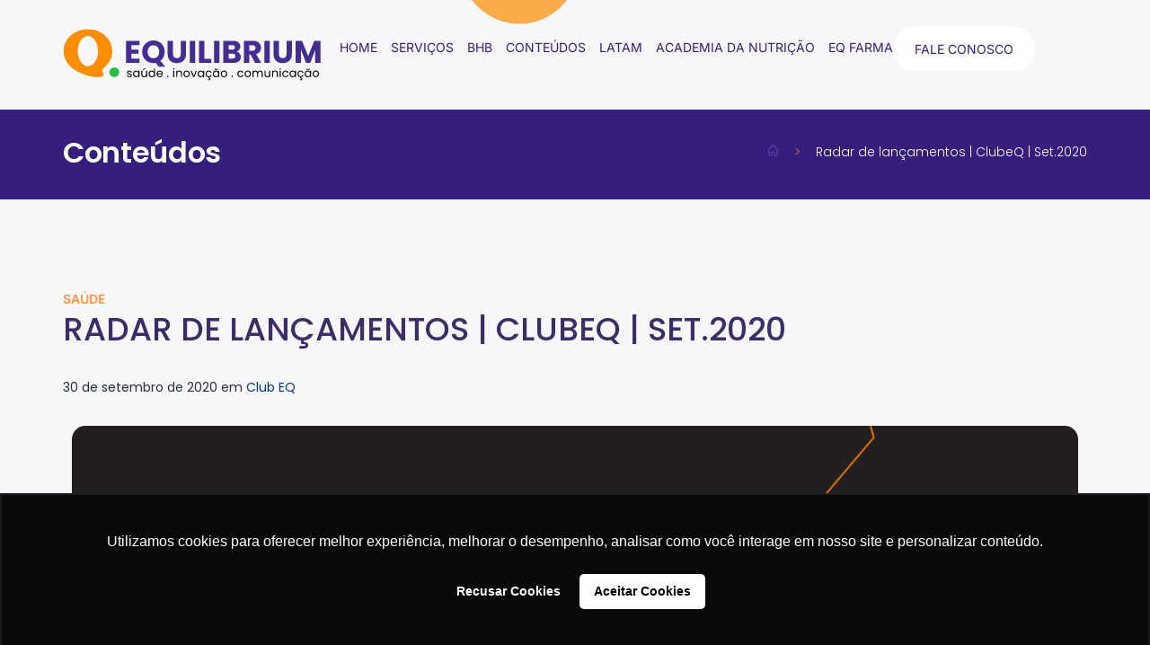

--- FILE ---
content_type: text/html; charset=UTF-8
request_url: https://equilibriumlatam.com/radar-de-lancamentos-clubeq-set-2020/
body_size: 107979
content:
<!doctype html><html lang="pt-BR"><head><script data-no-optimize="1">var litespeed_docref=sessionStorage.getItem("litespeed_docref");litespeed_docref&&(Object.defineProperty(document,"referrer",{get:function(){return litespeed_docref}}),sessionStorage.removeItem("litespeed_docref"));</script> <meta charset="UTF-8"><meta name="viewport" content="width=device-width, initial-scale=1"><link rel="profile" href="https://gmpg.org/xfn/11"><meta name='robots' content='noindex, nofollow' /><style>img:is([sizes="auto" i], [sizes^="auto," i]) { contain-intrinsic-size: 3000px 1500px }</style><title>Radar de lançamentos | ClubeQ | Set.2020 - Equilibrium Latam</title><meta name="description" content="A Probiótica, marca do Grupo Supley, uma das empresas líderes de suplementação alimentar e nutrição esportiva da América Latina, acaba de lançar seu primeiro 100% Pure Whey com zero lactose. O produto preserva o alto nível de proteína necessário para quem busca melhores resultados para ganho de massa muscular. " /><meta property="og:locale" content="pt_BR" /><meta property="og:type" content="article" /><meta property="og:title" content="Radar de lançamentos | ClubeQ | Set.2020 - Equilibrium Latam" /><meta property="og:description" content="A Probiótica, marca do Grupo Supley, uma das empresas líderes de suplementação alimentar e nutrição esportiva da América Latina, acaba de lançar seu primeiro 100% Pure Whey com zero lactose. O produto preserva o alto nível de proteína necessário para quem busca melhores resultados para ganho de massa muscular. " /><meta property="og:url" content="https://equilibriumlatam.com/radar-de-lancamentos-clubeq-set-2020/" /><meta property="og:site_name" content="Equilibrium Latam" /><meta property="article:published_time" content="2020-09-30T17:32:44+00:00" /><meta property="og:image" content="https://equilibriumlatam.com/wp-content/uploads/2020/07/radar_clubeq-01-2.png" /><meta property="og:image:width" content="1920" /><meta property="og:image:height" content="1080" /><meta property="og:image:type" content="image/png" /><meta name="author" content="Cynthia Antonaccio" /><meta name="twitter:card" content="summary_large_image" /><meta name="twitter:label1" content="Escrito por" /><meta name="twitter:data1" content="Cynthia Antonaccio" /><meta name="twitter:label2" content="Est. tempo de leitura" /><meta name="twitter:data2" content="4 minutos" /> <script type="application/ld+json" class="yoast-schema-graph">{"@context":"https://schema.org","@graph":[{"@type":"Article","@id":"https://equilibriumlatam.com/radar-de-lancamentos-clubeq-set-2020/#article","isPartOf":{"@id":"https://equilibriumlatam.com/radar-de-lancamentos-clubeq-set-2020/"},"author":{"name":"Cynthia Antonaccio","@id":"https://equilibriumlatam.com/#/schema/person/fb5ba7ed570b15702c616975f96ae3bc"},"headline":"Radar de lançamentos | ClubeQ | Set.2020","datePublished":"2020-09-30T17:32:44+00:00","mainEntityOfPage":{"@id":"https://equilibriumlatam.com/radar-de-lancamentos-clubeq-set-2020/"},"wordCount":719,"commentCount":0,"publisher":{"@id":"https://equilibriumlatam.com/#organization"},"image":{"@id":"https://equilibriumlatam.com/radar-de-lancamentos-clubeq-set-2020/#primaryimage"},"thumbnailUrl":"https://equilibriumlatam.com/wp-content/uploads/2020/07/radar_clubeq-01-2.png","keywords":["alimentos e bebidas","ClubeQ","Radar de lançamentos"],"articleSection":["Club EQ"],"inLanguage":"pt-BR","potentialAction":[{"@type":"CommentAction","name":"Comment","target":["https://equilibriumlatam.com/radar-de-lancamentos-clubeq-set-2020/#respond"]}]},{"@type":"WebPage","@id":"https://equilibriumlatam.com/radar-de-lancamentos-clubeq-set-2020/","url":"https://equilibriumlatam.com/radar-de-lancamentos-clubeq-set-2020/","name":"Radar de lançamentos | ClubeQ | Set.2020 - Equilibrium Latam","isPartOf":{"@id":"https://equilibriumlatam.com/#website"},"primaryImageOfPage":{"@id":"https://equilibriumlatam.com/radar-de-lancamentos-clubeq-set-2020/#primaryimage"},"image":{"@id":"https://equilibriumlatam.com/radar-de-lancamentos-clubeq-set-2020/#primaryimage"},"thumbnailUrl":"https://equilibriumlatam.com/wp-content/uploads/2020/07/radar_clubeq-01-2.png","datePublished":"2020-09-30T17:32:44+00:00","description":"A Probiótica, marca do Grupo Supley, uma das empresas líderes de suplementação alimentar e nutrição esportiva da América Latina, acaba de lançar seu primeiro 100% Pure Whey com zero lactose. O produto preserva o alto nível de proteína necessário para quem busca melhores resultados para ganho de massa muscular. ","breadcrumb":{"@id":"https://equilibriumlatam.com/radar-de-lancamentos-clubeq-set-2020/#breadcrumb"},"inLanguage":"pt-BR","potentialAction":[{"@type":"ReadAction","target":["https://equilibriumlatam.com/radar-de-lancamentos-clubeq-set-2020/"]}]},{"@type":"ImageObject","inLanguage":"pt-BR","@id":"https://equilibriumlatam.com/radar-de-lancamentos-clubeq-set-2020/#primaryimage","url":"https://equilibriumlatam.com/wp-content/uploads/2020/07/radar_clubeq-01-2.png","contentUrl":"https://equilibriumlatam.com/wp-content/uploads/2020/07/radar_clubeq-01-2.png","width":1920,"height":1080,"caption":"radar clubeq"},{"@type":"BreadcrumbList","@id":"https://equilibriumlatam.com/radar-de-lancamentos-clubeq-set-2020/#breadcrumb","itemListElement":[{"@type":"ListItem","position":1,"name":"","item":"https://equilibriumlatam.com/"},{"@type":"ListItem","position":2,"name":"Radar de lançamentos | ClubeQ | Set.2020"}]},{"@type":"WebSite","@id":"https://equilibriumlatam.com/#website","url":"https://equilibriumlatam.com/","name":"Equilibrium Latam","description":" ","publisher":{"@id":"https://equilibriumlatam.com/#organization"},"potentialAction":[{"@type":"SearchAction","target":{"@type":"EntryPoint","urlTemplate":"https://equilibriumlatam.com/?s={search_term_string}"},"query-input":{"@type":"PropertyValueSpecification","valueRequired":true,"valueName":"search_term_string"}}],"inLanguage":"pt-BR"},{"@type":"Organization","@id":"https://equilibriumlatam.com/#organization","name":"Equilibrium Latam","url":"https://equilibriumlatam.com/","logo":{"@type":"ImageObject","inLanguage":"pt-BR","@id":"https://equilibriumlatam.com/#/schema/logo/image/","url":"https://equilibriumlatam.com/wp-content/uploads/2020/02/marketing-de-saude-1.svg","contentUrl":"https://equilibriumlatam.com/wp-content/uploads/2020/02/marketing-de-saude-1.svg","width":291,"height":62,"caption":"Equilibrium Latam"},"image":{"@id":"https://equilibriumlatam.com/#/schema/logo/image/"}},{"@type":"Person","@id":"https://equilibriumlatam.com/#/schema/person/fb5ba7ed570b15702c616975f96ae3bc","name":"Cynthia Antonaccio","image":{"@type":"ImageObject","inLanguage":"pt-BR","@id":"https://equilibriumlatam.com/#/schema/person/image/","url":"https://secure.gravatar.com/avatar/6d799787c19dd53d71726a1c72a7c853d4e34c64a54a1a5971c0474ba2245faf?s=96&d=mm&r=g","contentUrl":"https://secure.gravatar.com/avatar/6d799787c19dd53d71726a1c72a7c853d4e34c64a54a1a5971c0474ba2245faf?s=96&d=mm&r=g","caption":"Cynthia Antonaccio"},"url":"https://equilibriumlatam.com/author/cynthia-antonaccio/"}]}</script> <link rel="alternate" type="application/rss+xml" title="Feed para Equilibrium Latam &raquo;" href="https://equilibriumlatam.com/feed/" /><link rel="alternate" type="application/rss+xml" title="Feed de comentários para Equilibrium Latam &raquo;" href="https://equilibriumlatam.com/comments/feed/" /><link rel="alternate" type="application/rss+xml" title="Feed de comentários para Equilibrium Latam &raquo; Radar de lançamentos | ClubeQ | Set.2020" href="https://equilibriumlatam.com/radar-de-lancamentos-clubeq-set-2020/feed/" /><link data-optimized="2" rel="stylesheet" href="https://equilibriumlatam.com/wp-content/litespeed/css/5ecfdb8a316520d496e70e65fcc9b3e4.css?ver=f1e2b" /><style id='global-styles-inline-css'>:root{--wp--preset--aspect-ratio--square: 1;--wp--preset--aspect-ratio--4-3: 4/3;--wp--preset--aspect-ratio--3-4: 3/4;--wp--preset--aspect-ratio--3-2: 3/2;--wp--preset--aspect-ratio--2-3: 2/3;--wp--preset--aspect-ratio--16-9: 16/9;--wp--preset--aspect-ratio--9-16: 9/16;--wp--preset--color--black: #000000;--wp--preset--color--cyan-bluish-gray: #abb8c3;--wp--preset--color--white: #ffffff;--wp--preset--color--pale-pink: #f78da7;--wp--preset--color--vivid-red: #cf2e2e;--wp--preset--color--luminous-vivid-orange: #ff6900;--wp--preset--color--luminous-vivid-amber: #fcb900;--wp--preset--color--light-green-cyan: #7bdcb5;--wp--preset--color--vivid-green-cyan: #00d084;--wp--preset--color--pale-cyan-blue: #8ed1fc;--wp--preset--color--vivid-cyan-blue: #0693e3;--wp--preset--color--vivid-purple: #9b51e0;--wp--preset--gradient--vivid-cyan-blue-to-vivid-purple: linear-gradient(135deg,rgba(6,147,227,1) 0%,rgb(155,81,224) 100%);--wp--preset--gradient--light-green-cyan-to-vivid-green-cyan: linear-gradient(135deg,rgb(122,220,180) 0%,rgb(0,208,130) 100%);--wp--preset--gradient--luminous-vivid-amber-to-luminous-vivid-orange: linear-gradient(135deg,rgba(252,185,0,1) 0%,rgba(255,105,0,1) 100%);--wp--preset--gradient--luminous-vivid-orange-to-vivid-red: linear-gradient(135deg,rgba(255,105,0,1) 0%,rgb(207,46,46) 100%);--wp--preset--gradient--very-light-gray-to-cyan-bluish-gray: linear-gradient(135deg,rgb(238,238,238) 0%,rgb(169,184,195) 100%);--wp--preset--gradient--cool-to-warm-spectrum: linear-gradient(135deg,rgb(74,234,220) 0%,rgb(151,120,209) 20%,rgb(207,42,186) 40%,rgb(238,44,130) 60%,rgb(251,105,98) 80%,rgb(254,248,76) 100%);--wp--preset--gradient--blush-light-purple: linear-gradient(135deg,rgb(255,206,236) 0%,rgb(152,150,240) 100%);--wp--preset--gradient--blush-bordeaux: linear-gradient(135deg,rgb(254,205,165) 0%,rgb(254,45,45) 50%,rgb(107,0,62) 100%);--wp--preset--gradient--luminous-dusk: linear-gradient(135deg,rgb(255,203,112) 0%,rgb(199,81,192) 50%,rgb(65,88,208) 100%);--wp--preset--gradient--pale-ocean: linear-gradient(135deg,rgb(255,245,203) 0%,rgb(182,227,212) 50%,rgb(51,167,181) 100%);--wp--preset--gradient--electric-grass: linear-gradient(135deg,rgb(202,248,128) 0%,rgb(113,206,126) 100%);--wp--preset--gradient--midnight: linear-gradient(135deg,rgb(2,3,129) 0%,rgb(40,116,252) 100%);--wp--preset--font-size--small: 13px;--wp--preset--font-size--medium: 20px;--wp--preset--font-size--large: 36px;--wp--preset--font-size--x-large: 42px;--wp--preset--spacing--20: 0.44rem;--wp--preset--spacing--30: 0.67rem;--wp--preset--spacing--40: 1rem;--wp--preset--spacing--50: 1.5rem;--wp--preset--spacing--60: 2.25rem;--wp--preset--spacing--70: 3.38rem;--wp--preset--spacing--80: 5.06rem;--wp--preset--shadow--natural: 6px 6px 9px rgba(0, 0, 0, 0.2);--wp--preset--shadow--deep: 12px 12px 50px rgba(0, 0, 0, 0.4);--wp--preset--shadow--sharp: 6px 6px 0px rgba(0, 0, 0, 0.2);--wp--preset--shadow--outlined: 6px 6px 0px -3px rgba(255, 255, 255, 1), 6px 6px rgba(0, 0, 0, 1);--wp--preset--shadow--crisp: 6px 6px 0px rgba(0, 0, 0, 1);}:root { --wp--style--global--content-size: 800px;--wp--style--global--wide-size: 1200px; }:where(body) { margin: 0; }.wp-site-blocks > .alignleft { float: left; margin-right: 2em; }.wp-site-blocks > .alignright { float: right; margin-left: 2em; }.wp-site-blocks > .aligncenter { justify-content: center; margin-left: auto; margin-right: auto; }:where(.wp-site-blocks) > * { margin-block-start: 24px; margin-block-end: 0; }:where(.wp-site-blocks) > :first-child { margin-block-start: 0; }:where(.wp-site-blocks) > :last-child { margin-block-end: 0; }:root { --wp--style--block-gap: 24px; }:root :where(.is-layout-flow) > :first-child{margin-block-start: 0;}:root :where(.is-layout-flow) > :last-child{margin-block-end: 0;}:root :where(.is-layout-flow) > *{margin-block-start: 24px;margin-block-end: 0;}:root :where(.is-layout-constrained) > :first-child{margin-block-start: 0;}:root :where(.is-layout-constrained) > :last-child{margin-block-end: 0;}:root :where(.is-layout-constrained) > *{margin-block-start: 24px;margin-block-end: 0;}:root :where(.is-layout-flex){gap: 24px;}:root :where(.is-layout-grid){gap: 24px;}.is-layout-flow > .alignleft{float: left;margin-inline-start: 0;margin-inline-end: 2em;}.is-layout-flow > .alignright{float: right;margin-inline-start: 2em;margin-inline-end: 0;}.is-layout-flow > .aligncenter{margin-left: auto !important;margin-right: auto !important;}.is-layout-constrained > .alignleft{float: left;margin-inline-start: 0;margin-inline-end: 2em;}.is-layout-constrained > .alignright{float: right;margin-inline-start: 2em;margin-inline-end: 0;}.is-layout-constrained > .aligncenter{margin-left: auto !important;margin-right: auto !important;}.is-layout-constrained > :where(:not(.alignleft):not(.alignright):not(.alignfull)){max-width: var(--wp--style--global--content-size);margin-left: auto !important;margin-right: auto !important;}.is-layout-constrained > .alignwide{max-width: var(--wp--style--global--wide-size);}body .is-layout-flex{display: flex;}.is-layout-flex{flex-wrap: wrap;align-items: center;}.is-layout-flex > :is(*, div){margin: 0;}body .is-layout-grid{display: grid;}.is-layout-grid > :is(*, div){margin: 0;}body{padding-top: 0px;padding-right: 0px;padding-bottom: 0px;padding-left: 0px;}a:where(:not(.wp-element-button)){text-decoration: underline;}:root :where(.wp-element-button, .wp-block-button__link){background-color: #32373c;border-width: 0;color: #fff;font-family: inherit;font-size: inherit;line-height: inherit;padding: calc(0.667em + 2px) calc(1.333em + 2px);text-decoration: none;}.has-black-color{color: var(--wp--preset--color--black) !important;}.has-cyan-bluish-gray-color{color: var(--wp--preset--color--cyan-bluish-gray) !important;}.has-white-color{color: var(--wp--preset--color--white) !important;}.has-pale-pink-color{color: var(--wp--preset--color--pale-pink) !important;}.has-vivid-red-color{color: var(--wp--preset--color--vivid-red) !important;}.has-luminous-vivid-orange-color{color: var(--wp--preset--color--luminous-vivid-orange) !important;}.has-luminous-vivid-amber-color{color: var(--wp--preset--color--luminous-vivid-amber) !important;}.has-light-green-cyan-color{color: var(--wp--preset--color--light-green-cyan) !important;}.has-vivid-green-cyan-color{color: var(--wp--preset--color--vivid-green-cyan) !important;}.has-pale-cyan-blue-color{color: var(--wp--preset--color--pale-cyan-blue) !important;}.has-vivid-cyan-blue-color{color: var(--wp--preset--color--vivid-cyan-blue) !important;}.has-vivid-purple-color{color: var(--wp--preset--color--vivid-purple) !important;}.has-black-background-color{background-color: var(--wp--preset--color--black) !important;}.has-cyan-bluish-gray-background-color{background-color: var(--wp--preset--color--cyan-bluish-gray) !important;}.has-white-background-color{background-color: var(--wp--preset--color--white) !important;}.has-pale-pink-background-color{background-color: var(--wp--preset--color--pale-pink) !important;}.has-vivid-red-background-color{background-color: var(--wp--preset--color--vivid-red) !important;}.has-luminous-vivid-orange-background-color{background-color: var(--wp--preset--color--luminous-vivid-orange) !important;}.has-luminous-vivid-amber-background-color{background-color: var(--wp--preset--color--luminous-vivid-amber) !important;}.has-light-green-cyan-background-color{background-color: var(--wp--preset--color--light-green-cyan) !important;}.has-vivid-green-cyan-background-color{background-color: var(--wp--preset--color--vivid-green-cyan) !important;}.has-pale-cyan-blue-background-color{background-color: var(--wp--preset--color--pale-cyan-blue) !important;}.has-vivid-cyan-blue-background-color{background-color: var(--wp--preset--color--vivid-cyan-blue) !important;}.has-vivid-purple-background-color{background-color: var(--wp--preset--color--vivid-purple) !important;}.has-black-border-color{border-color: var(--wp--preset--color--black) !important;}.has-cyan-bluish-gray-border-color{border-color: var(--wp--preset--color--cyan-bluish-gray) !important;}.has-white-border-color{border-color: var(--wp--preset--color--white) !important;}.has-pale-pink-border-color{border-color: var(--wp--preset--color--pale-pink) !important;}.has-vivid-red-border-color{border-color: var(--wp--preset--color--vivid-red) !important;}.has-luminous-vivid-orange-border-color{border-color: var(--wp--preset--color--luminous-vivid-orange) !important;}.has-luminous-vivid-amber-border-color{border-color: var(--wp--preset--color--luminous-vivid-amber) !important;}.has-light-green-cyan-border-color{border-color: var(--wp--preset--color--light-green-cyan) !important;}.has-vivid-green-cyan-border-color{border-color: var(--wp--preset--color--vivid-green-cyan) !important;}.has-pale-cyan-blue-border-color{border-color: var(--wp--preset--color--pale-cyan-blue) !important;}.has-vivid-cyan-blue-border-color{border-color: var(--wp--preset--color--vivid-cyan-blue) !important;}.has-vivid-purple-border-color{border-color: var(--wp--preset--color--vivid-purple) !important;}.has-vivid-cyan-blue-to-vivid-purple-gradient-background{background: var(--wp--preset--gradient--vivid-cyan-blue-to-vivid-purple) !important;}.has-light-green-cyan-to-vivid-green-cyan-gradient-background{background: var(--wp--preset--gradient--light-green-cyan-to-vivid-green-cyan) !important;}.has-luminous-vivid-amber-to-luminous-vivid-orange-gradient-background{background: var(--wp--preset--gradient--luminous-vivid-amber-to-luminous-vivid-orange) !important;}.has-luminous-vivid-orange-to-vivid-red-gradient-background{background: var(--wp--preset--gradient--luminous-vivid-orange-to-vivid-red) !important;}.has-very-light-gray-to-cyan-bluish-gray-gradient-background{background: var(--wp--preset--gradient--very-light-gray-to-cyan-bluish-gray) !important;}.has-cool-to-warm-spectrum-gradient-background{background: var(--wp--preset--gradient--cool-to-warm-spectrum) !important;}.has-blush-light-purple-gradient-background{background: var(--wp--preset--gradient--blush-light-purple) !important;}.has-blush-bordeaux-gradient-background{background: var(--wp--preset--gradient--blush-bordeaux) !important;}.has-luminous-dusk-gradient-background{background: var(--wp--preset--gradient--luminous-dusk) !important;}.has-pale-ocean-gradient-background{background: var(--wp--preset--gradient--pale-ocean) !important;}.has-electric-grass-gradient-background{background: var(--wp--preset--gradient--electric-grass) !important;}.has-midnight-gradient-background{background: var(--wp--preset--gradient--midnight) !important;}.has-small-font-size{font-size: var(--wp--preset--font-size--small) !important;}.has-medium-font-size{font-size: var(--wp--preset--font-size--medium) !important;}.has-large-font-size{font-size: var(--wp--preset--font-size--large) !important;}.has-x-large-font-size{font-size: var(--wp--preset--font-size--x-large) !important;}
:root :where(.wp-block-pullquote){font-size: 1.5em;line-height: 1.6;}</style> <script src="https://equilibriumlatam.com/wp-includes/js/jquery/jquery.min.js" id="jquery-core-js"></script> <script src="https://equilibriumlatam.com/wp-includes/js/jquery/jquery-migrate.min.js" id="jquery-migrate-js"></script> <script src="https://equilibriumlatam.com/wp-content/plugins/elementor/assets/lib/font-awesome/js/v4-shims.min.js" id="font-awesome-4-shim-js"></script> <link rel="https://api.w.org/" href="https://equilibriumlatam.com/wp-json/" /><link rel="alternate" title="JSON" type="application/json" href="https://equilibriumlatam.com/wp-json/wp/v2/posts/7253" /><link rel="EditURI" type="application/rsd+xml" title="RSD" href="https://equilibriumlatam.com/xmlrpc.php?rsd" /><meta name="generator" content="WordPress 6.8.3" /><link rel='shortlink' href='https://equilibriumlatam.com/?p=7253' /><link rel="alternate" title="oEmbed (JSON)" type="application/json+oembed" href="https://equilibriumlatam.com/wp-json/oembed/1.0/embed?url=https%3A%2F%2Fequilibriumlatam.com%2Fradar-de-lancamentos-clubeq-set-2020%2F" /><link rel="alternate" title="oEmbed (XML)" type="text/xml+oembed" href="https://equilibriumlatam.com/wp-json/oembed/1.0/embed?url=https%3A%2F%2Fequilibriumlatam.com%2Fradar-de-lancamentos-clubeq-set-2020%2F&#038;format=xml" /><meta name="generator" content="Elementor 3.34.2; features: additional_custom_breakpoints; settings: css_print_method-external, google_font-enabled, font_display-auto">
 <script async src="https://www.googletagmanager.com/gtag/js?id=G-7090MHCP4J"></script> <script>window.dataLayer = window.dataLayer || [];
  function gtag(){dataLayer.push(arguments);}
  gtag('js', new Date());

  gtag('config', 'G-7090MHCP4J');</script> <style>.e-con.e-parent:nth-of-type(n+4):not(.e-lazyloaded):not(.e-no-lazyload),
				.e-con.e-parent:nth-of-type(n+4):not(.e-lazyloaded):not(.e-no-lazyload) * {
					background-image: none !important;
				}
				@media screen and (max-height: 1024px) {
					.e-con.e-parent:nth-of-type(n+3):not(.e-lazyloaded):not(.e-no-lazyload),
					.e-con.e-parent:nth-of-type(n+3):not(.e-lazyloaded):not(.e-no-lazyload) * {
						background-image: none !important;
					}
				}
				@media screen and (max-height: 640px) {
					.e-con.e-parent:nth-of-type(n+2):not(.e-lazyloaded):not(.e-no-lazyload),
					.e-con.e-parent:nth-of-type(n+2):not(.e-lazyloaded):not(.e-no-lazyload) * {
						background-image: none !important;
					}
				}</style><meta name="theme-color" content="#F7F7F9"><link rel="icon" href="https://equilibriumlatam.com/wp-content/uploads/2020/02/marketing-de-saude-2.svg" sizes="32x32" /><link rel="icon" href="https://equilibriumlatam.com/wp-content/uploads/2020/02/marketing-de-saude-2.svg" sizes="192x192" /><link rel="apple-touch-icon" href="https://equilibriumlatam.com/wp-content/uploads/2020/02/marketing-de-saude-2.svg" /><meta name="msapplication-TileImage" content="https://equilibriumlatam.com/wp-content/uploads/2020/02/marketing-de-saude-2.svg" /><style id="wp-custom-css">/**** Icon BTN agende com nossos especialistas ****/

.icon-btn .elementor-button-icon svg {
    width: 61px;
    height: auto;
	    margin-bottom: -20px;
}

/**** Seta Caminho de Navegação ****/

#seta-caminho{
	color: #F26C36; 
	padding: 0px 13px;
}

/**** BTN Formulario ****/

.elementor-477 .elementor-element.elementor-element-d953945 .elementor-button[type="submit"] {
    color: #ffffff;
    background: linear-gradient(135deg, #FF8D00 0%, #FBA338 100%);
	margin-top: 30px;
}

/**** Categoria post individual ****/

.elementor-post-info__terms-list-item{
	color: rgba(1, 52, 143, 1);
}

.post-categoria .elementor-post-info__terms-list-item{
		color: rgba(255, 255, 255, 1) !important;
}

.post-categoria-home .elementor-post-info__terms-list-item{
		color: #FF8D00; !important;
}

/**** Text compartilhar post individual ****/

.elementor-544 .elementor-element.elementor-element-5a4364d .elementor-share-btn__title {
    font-family: "Poppins", Sans-serif;
    font-size: 14px;
    font-weight: 400;
    color: #463E5F;
}

/**** icon flutuante wpp ****/

.elementor-50 .elementor-element.elementor-element-a4d1064.elementor-view-stacked .elementor-icon {
    background: linear-gradient(180deg, #29B53F 0%, #59D265 100%);
}

/**** h2 posts ****/

.conteudo-post h2{
    color: #361E7D;
    font-family: Poppins;
    font-size: 22px;
    font-style: normal;
    font-weight: 700;
    line-height: normal;
}

/**** Icon BTN agende com nossos especialistas ****/

@media only screen and (max-width: 600px) {
	.icon-btn .elementor-button-icon svg {
			width: 24px;
			height: auto;
				margin-bottom: -7px;
	}
}

@media (max-width: 1024px){
.elementor-16 .elementor-element.elementor-element-3aa1da1 .jet-carousel .jet-arrow.prev-arrow {
    display: none !important;
}
.elementor-16 .elementor-element.elementor-element-3aa1da1 .jet-carousel .jet-arrow.next-arrow {
	  display: none !important;
}
	.elementor-395 .elementor-element.elementor-element-7cc72c6 .jet-carousel .jet-arrow.prev-arrow {
    display: none !important;
}
	.elementor-395 .elementor-element.elementor-element-7cc72c6 .jet-carousel .jet-arrow.next-arrow {
    display: none !important;
}
}</style></head><body class="wp-singular post-template-default single single-post postid-7253 single-format-standard wp-custom-logo wp-embed-responsive wp-theme-hello-elementor hello-elementor-default elementor-default elementor-kit-80 elementor-page-544"><a class="skip-link screen-reader-text" href="#content">Ir para o conteúdo</a><header data-elementor-type="header" data-elementor-id="42" class="elementor elementor-42 elementor-location-header" data-elementor-post-type="elementor_library"><div class="elementor-element elementor-element-e3a67ad e-flex e-con-boxed e-con e-parent" data-id="e3a67ad" data-element_type="container" data-settings="{&quot;background_background&quot;:&quot;classic&quot;,&quot;jet_parallax_layout_list&quot;:[]}"><div class="e-con-inner"><div class="elementor-element elementor-element-6b5fb85 e-con-full e-flex e-con e-child" data-id="6b5fb85" data-element_type="container" data-settings="{&quot;jet_parallax_layout_list&quot;:[]}"><div class="elementor-element elementor-element-5881062 elementor-widget elementor-widget-theme-site-logo elementor-widget-image" data-id="5881062" data-element_type="widget" data-widget_type="theme-site-logo.default"><div class="elementor-widget-container">
<a href="https://equilibriumlatam.com">
<img loading="lazy" width="291" height="62" src="https://equilibriumlatam.com/wp-content/uploads/2020/02/marketing-de-saude-1.svg" class="attachment-full size-full wp-image-222" alt="marketing de saude ()" />				</a></div></div></div><div class="elementor-element elementor-element-a2809ff e-con-full e-flex e-con e-child" data-id="a2809ff" data-element_type="container" data-settings="{&quot;jet_parallax_layout_list&quot;:[]}"><div class="elementor-element elementor-element-0cf86aa elementor-nav-menu--stretch elementor-hidden-desktop elementor-hidden-tablet elementor-nav-menu--dropdown-tablet elementor-nav-menu__text-align-aside elementor-nav-menu--toggle elementor-nav-menu--burger elementor-widget elementor-widget-nav-menu" data-id="0cf86aa" data-element_type="widget" data-settings="{&quot;full_width&quot;:&quot;stretch&quot;,&quot;layout&quot;:&quot;horizontal&quot;,&quot;submenu_icon&quot;:{&quot;value&quot;:&quot;&lt;i class=\&quot;fas fa-caret-down\&quot; aria-hidden=\&quot;true\&quot;&gt;&lt;\/i&gt;&quot;,&quot;library&quot;:&quot;fa-solid&quot;},&quot;toggle&quot;:&quot;burger&quot;}" data-widget_type="nav-menu.default"><div class="elementor-widget-container"><nav aria-label="Menu" class="elementor-nav-menu--main elementor-nav-menu__container elementor-nav-menu--layout-horizontal e--pointer-text e--animation-none"><ul id="menu-1-0cf86aa" class="elementor-nav-menu"><li class="menu-item menu-item-type-post_type menu-item-object-page menu-item-home menu-item-23"><a href="https://equilibriumlatam.com/" class="elementor-item">Home</a></li><li class="menu-item menu-item-type-post_type menu-item-object-page menu-item-586"><a href="https://equilibriumlatam.com/servicos/" class="elementor-item">Serviços</a></li><li class="menu-item menu-item-type-custom menu-item-object-custom menu-item-24"><a href="http://bhbfood.com/" class="elementor-item">BHB</a></li><li class="menu-item menu-item-type-post_type menu-item-object-page menu-item-11885"><a href="https://equilibriumlatam.com/eq-farma/" class="elementor-item">EQ Farma</a></li><li class="menu-item menu-item-type-post_type menu-item-object-page menu-item-582"><a href="https://equilibriumlatam.com/blog/" class="elementor-item">conteúdos</a></li><li class="menu-item menu-item-type-post_type menu-item-object-page menu-item-585"><a href="https://equilibriumlatam.com/latam/" class="elementor-item">LATAM</a></li><li class="menu-item menu-item-type-post_type menu-item-object-page menu-item-583"><a href="https://equilibriumlatam.com/academia-da-nutricao/" class="elementor-item">Academia da Nutrição</a></li><li class="menu-item menu-item-type-post_type menu-item-object-page menu-item-584"><a href="https://equilibriumlatam.com/fale-conosco/" class="elementor-item">Fale Conosco</a></li></ul></nav><div class="elementor-menu-toggle" role="button" tabindex="0" aria-label="Alternar menu" aria-expanded="false">
<i aria-hidden="true" role="presentation" class="elementor-menu-toggle__icon--open eicon-menu-bar"></i><i aria-hidden="true" role="presentation" class="elementor-menu-toggle__icon--close eicon-close"></i></div><nav class="elementor-nav-menu--dropdown elementor-nav-menu__container" aria-hidden="true"><ul id="menu-2-0cf86aa" class="elementor-nav-menu"><li class="menu-item menu-item-type-post_type menu-item-object-page menu-item-home menu-item-23"><a href="https://equilibriumlatam.com/" class="elementor-item" tabindex="-1">Home</a></li><li class="menu-item menu-item-type-post_type menu-item-object-page menu-item-586"><a href="https://equilibriumlatam.com/servicos/" class="elementor-item" tabindex="-1">Serviços</a></li><li class="menu-item menu-item-type-custom menu-item-object-custom menu-item-24"><a href="http://bhbfood.com/" class="elementor-item" tabindex="-1">BHB</a></li><li class="menu-item menu-item-type-post_type menu-item-object-page menu-item-11885"><a href="https://equilibriumlatam.com/eq-farma/" class="elementor-item" tabindex="-1">EQ Farma</a></li><li class="menu-item menu-item-type-post_type menu-item-object-page menu-item-582"><a href="https://equilibriumlatam.com/blog/" class="elementor-item" tabindex="-1">conteúdos</a></li><li class="menu-item menu-item-type-post_type menu-item-object-page menu-item-585"><a href="https://equilibriumlatam.com/latam/" class="elementor-item" tabindex="-1">LATAM</a></li><li class="menu-item menu-item-type-post_type menu-item-object-page menu-item-583"><a href="https://equilibriumlatam.com/academia-da-nutricao/" class="elementor-item" tabindex="-1">Academia da Nutrição</a></li><li class="menu-item menu-item-type-post_type menu-item-object-page menu-item-584"><a href="https://equilibriumlatam.com/fale-conosco/" class="elementor-item" tabindex="-1">Fale Conosco</a></li></ul></nav></div></div><div class="elementor-element elementor-element-609cded elementor-nav-menu--stretch elementor-hidden-mobile elementor-nav-menu--dropdown-tablet elementor-nav-menu__text-align-aside elementor-nav-menu--toggle elementor-nav-menu--burger elementor-widget elementor-widget-nav-menu" data-id="609cded" data-element_type="widget" data-settings="{&quot;full_width&quot;:&quot;stretch&quot;,&quot;layout&quot;:&quot;horizontal&quot;,&quot;submenu_icon&quot;:{&quot;value&quot;:&quot;&lt;i class=\&quot;fas fa-caret-down\&quot; aria-hidden=\&quot;true\&quot;&gt;&lt;\/i&gt;&quot;,&quot;library&quot;:&quot;fa-solid&quot;},&quot;toggle&quot;:&quot;burger&quot;}" data-widget_type="nav-menu.default"><div class="elementor-widget-container"><nav aria-label="Menu" class="elementor-nav-menu--main elementor-nav-menu__container elementor-nav-menu--layout-horizontal e--pointer-text e--animation-none"><ul id="menu-1-609cded" class="elementor-nav-menu"><li class="menu-item menu-item-type-post_type menu-item-object-page menu-item-home menu-item-233"><a href="https://equilibriumlatam.com/" class="elementor-item">Home</a></li><li class="menu-item menu-item-type-post_type menu-item-object-page menu-item-579"><a href="https://equilibriumlatam.com/servicos/" class="elementor-item">Serviços</a></li><li class="menu-item menu-item-type-custom menu-item-object-custom menu-item-235"><a href="http://bhbfood.com/" class="elementor-item">BHB</a></li><li class="menu-item menu-item-type-post_type menu-item-object-page menu-item-576"><a href="https://equilibriumlatam.com/blog/" class="elementor-item">conteúdos</a></li><li class="menu-item menu-item-type-post_type menu-item-object-page menu-item-578"><a href="https://equilibriumlatam.com/latam/" class="elementor-item">LATAM</a></li><li class="menu-item menu-item-type-post_type menu-item-object-page menu-item-580"><a href="https://equilibriumlatam.com/academia-da-nutricao/" class="elementor-item">Academia da Nutrição</a></li><li class="menu-item menu-item-type-post_type menu-item-object-page menu-item-11838"><a href="https://equilibriumlatam.com/eq-farma/" class="elementor-item">EQ Farma</a></li></ul></nav><div class="elementor-menu-toggle" role="button" tabindex="0" aria-label="Alternar menu" aria-expanded="false">
<i aria-hidden="true" role="presentation" class="elementor-menu-toggle__icon--open eicon-menu-bar"></i><i aria-hidden="true" role="presentation" class="elementor-menu-toggle__icon--close eicon-close"></i></div><nav class="elementor-nav-menu--dropdown elementor-nav-menu__container" aria-hidden="true"><ul id="menu-2-609cded" class="elementor-nav-menu"><li class="menu-item menu-item-type-post_type menu-item-object-page menu-item-home menu-item-233"><a href="https://equilibriumlatam.com/" class="elementor-item" tabindex="-1">Home</a></li><li class="menu-item menu-item-type-post_type menu-item-object-page menu-item-579"><a href="https://equilibriumlatam.com/servicos/" class="elementor-item" tabindex="-1">Serviços</a></li><li class="menu-item menu-item-type-custom menu-item-object-custom menu-item-235"><a href="http://bhbfood.com/" class="elementor-item" tabindex="-1">BHB</a></li><li class="menu-item menu-item-type-post_type menu-item-object-page menu-item-576"><a href="https://equilibriumlatam.com/blog/" class="elementor-item" tabindex="-1">conteúdos</a></li><li class="menu-item menu-item-type-post_type menu-item-object-page menu-item-578"><a href="https://equilibriumlatam.com/latam/" class="elementor-item" tabindex="-1">LATAM</a></li><li class="menu-item menu-item-type-post_type menu-item-object-page menu-item-580"><a href="https://equilibriumlatam.com/academia-da-nutricao/" class="elementor-item" tabindex="-1">Academia da Nutrição</a></li><li class="menu-item menu-item-type-post_type menu-item-object-page menu-item-11838"><a href="https://equilibriumlatam.com/eq-farma/" class="elementor-item" tabindex="-1">EQ Farma</a></li></ul></nav></div></div><div class="elementor-element elementor-element-f49dabd elementor-hidden-mobile elementor-widget elementor-widget-button" data-id="f49dabd" data-element_type="widget" data-widget_type="button.default"><div class="elementor-widget-container"><div class="elementor-button-wrapper">
<a class="elementor-button elementor-button-link elementor-size-sm" href="https://equilibriumlatam.com/fale-conosco/">
<span class="elementor-button-content-wrapper">
<span class="elementor-button-text">FALE CONOSCO</span>
</span>
</a></div></div></div></div></div></div></header><div data-elementor-type="single-page" data-elementor-id="544" class="elementor elementor-544 elementor-location-single post-7253 post type-post status-publish format-standard has-post-thumbnail hentry category-clubeq tag-alimentos-e-bebidas tag-clubeq tag-radar-de-lancamentos" data-elementor-post-type="elementor_library"><div class="elementor-element elementor-element-a45c202 e-flex e-con-boxed e-con e-parent" data-id="a45c202" data-element_type="container" data-settings="{&quot;background_background&quot;:&quot;classic&quot;,&quot;jet_parallax_layout_list&quot;:[]}"><div class="e-con-inner"><div class="elementor-element elementor-element-72e69f9 elementor-widget elementor-widget-heading" data-id="72e69f9" data-element_type="widget" data-widget_type="heading.default"><div class="elementor-widget-container"><h2 class="elementor-heading-title elementor-size-default">Conteúdos</h2></div></div><div class="elementor-element elementor-element-74cfe34 elementor-widget elementor-widget-breadcrumbs" data-id="74cfe34" data-element_type="widget" data-widget_type="breadcrumbs.default"><div class="elementor-widget-container"><p id="breadcrumbs"><span><span><a href="https://equilibriumlatam.com/"><img loading="lazy" src="https://equilibriumlatam.com/wp-content/uploads/2023/07/Solucoes-de-Marketing-na-Saude-1.svg" width="13" height="13"></a></span> <span id="seta-caminho"> &gt; </span> <span class="breadcrumb_last" aria-current="page">Radar de lançamentos | ClubeQ | Set.2020</span></span></p></div></div></div></div><div class="elementor-element elementor-element-8995b25 e-flex e-con-boxed e-con e-parent" data-id="8995b25" data-element_type="container" data-settings="{&quot;jet_parallax_layout_list&quot;:[]}"><div class="e-con-inner"><div class="elementor-element elementor-element-92eb8c5 elementor-widget elementor-widget-heading" data-id="92eb8c5" data-element_type="widget" data-widget_type="heading.default"><div class="elementor-widget-container"><h2 class="elementor-heading-title elementor-size-default">SAÚDE</h2></div></div><div class="elementor-element elementor-element-b2c5ed4 elementor-widget elementor-widget-heading" data-id="b2c5ed4" data-element_type="widget" data-widget_type="heading.default"><div class="elementor-widget-container"><h2 class="elementor-heading-title elementor-size-default">Radar de lançamentos | ClubeQ | Set.2020</h2></div></div><div class="elementor-element elementor-element-6bf9a8f elementor-mobile-align-center elementor-widget__width-initial elementor-widget elementor-widget-post-info" data-id="6bf9a8f" data-element_type="widget" data-widget_type="post-info.default"><div class="elementor-widget-container"><ul class="elementor-inline-items elementor-icon-list-items elementor-post-info"><li class="elementor-icon-list-item elementor-repeater-item-8ee80e9 elementor-inline-item" itemprop="datePublished">
<span class="elementor-icon-list-text elementor-post-info__item elementor-post-info__item--type-date">
<time>30 de setembro de 2020 em</time>					</span></li><li class="elementor-icon-list-item elementor-repeater-item-64dddc1 elementor-inline-item" itemprop="about">
<span class="elementor-icon-list-text elementor-post-info__item elementor-post-info__item--type-terms">
<span class="elementor-post-info__terms-list">
<span class="elementor-post-info__terms-list-item">Club EQ</span>				</span>
</span></li></ul></div></div><div class="elementor-element elementor-element-aed2706 elementor-widget elementor-widget-theme-post-featured-image elementor-widget-image" data-id="aed2706" data-element_type="widget" data-widget_type="theme-post-featured-image.default"><div class="elementor-widget-container">
<img loading="lazy" width="1920" height="1080" src="https://equilibriumlatam.com/wp-content/uploads/2020/07/radar_clubeq-01-2.png" class="attachment-full size-full wp-image-10714" alt="radar clubeq" srcset="https://equilibriumlatam.com/wp-content/uploads/2020/07/radar_clubeq-01-2.png 1920w, https://equilibriumlatam.com/wp-content/uploads/2020/07/radar_clubeq-01-2-300x169.png 300w, https://equilibriumlatam.com/wp-content/uploads/2020/07/radar_clubeq-01-2-1024x576.png 1024w, https://equilibriumlatam.com/wp-content/uploads/2020/07/radar_clubeq-01-2-768x432.png 768w, https://equilibriumlatam.com/wp-content/uploads/2020/07/radar_clubeq-01-2-1536x864.png 1536w" sizes="(max-width: 1920px) 100vw, 1920px" /></div></div></div></div><div class="elementor-element elementor-element-502321e e-flex e-con-boxed e-con e-parent" data-id="502321e" data-element_type="container" data-settings="{&quot;jet_parallax_layout_list&quot;:[]}"><div class="e-con-inner"><div class="elementor-element elementor-element-c08a273 e-con-full e-flex e-con e-parent" data-id="c08a273" data-element_type="container" data-settings="{&quot;jet_parallax_layout_list&quot;:[]}"><div class="elementor-element elementor-element-fe5f8b2 elementor-widget elementor-widget-heading" data-id="fe5f8b2" data-element_type="widget" data-widget_type="heading.default"><div class="elementor-widget-container"><h2 class="elementor-heading-title elementor-size-default">Compartilhe via</h2></div></div><div class="elementor-element elementor-element-5a4364d elementor-share-buttons--skin-framed elementor-grid-1 elementor-share-buttons--color-custom elementor-share-buttons--view-icon-text elementor-share-buttons--shape-square elementor-widget elementor-widget-share-buttons" data-id="5a4364d" data-element_type="widget" data-widget_type="share-buttons.default"><div class="elementor-widget-container"><div class="elementor-grid" role="list"><div class="elementor-grid-item" role="listitem"><div class="elementor-share-btn elementor-share-btn_twitter" role="button" tabindex="0" aria-label="Compartilhar no twitter">
<span class="elementor-share-btn__icon">
<i class="fab fa-twitter" aria-hidden="true"></i>							</span><div class="elementor-share-btn__text">
<span class="elementor-share-btn__title">
Twitter									</span></div></div></div><div class="elementor-grid-item" role="listitem"><div class="elementor-share-btn elementor-share-btn_whatsapp" role="button" tabindex="0" aria-label="Compartilhar no whatsapp">
<span class="elementor-share-btn__icon">
<i class="fab fa-whatsapp" aria-hidden="true"></i>							</span><div class="elementor-share-btn__text">
<span class="elementor-share-btn__title">
WhatsApp									</span></div></div></div><div class="elementor-grid-item" role="listitem"><div class="elementor-share-btn elementor-share-btn_facebook" role="button" tabindex="0" aria-label="Compartilhar no facebook">
<span class="elementor-share-btn__icon">
<i class="fab fa-facebook" aria-hidden="true"></i>							</span><div class="elementor-share-btn__text">
<span class="elementor-share-btn__title">
Facebook									</span></div></div></div><div class="elementor-grid-item" role="listitem"><div class="elementor-share-btn elementor-share-btn_linkedin" role="button" tabindex="0" aria-label="Compartilhar no linkedin">
<span class="elementor-share-btn__icon">
<i class="fab fa-linkedin" aria-hidden="true"></i>							</span><div class="elementor-share-btn__text">
<span class="elementor-share-btn__title">
LinkedIn									</span></div></div></div></div></div></div></div><div class="elementor-element elementor-element-a0bf0c6 e-con-full conteudo-post e-flex e-con e-parent" data-id="a0bf0c6" data-element_type="container" data-settings="{&quot;jet_parallax_layout_list&quot;:[]}"><div class="elementor-element elementor-element-15b4833 elementor-widget elementor-widget-theme-post-content" data-id="15b4833" data-element_type="widget" data-widget_type="theme-post-content.default"><div class="elementor-widget-container"><h4><span style="color: #ff9900;"><strong>NO BRASIL</strong></span></h4><h3><strong>Probiótica lança 100% Pure Whey Zero Lactose</strong></h3><p><img fetchpriority="high" fetchpriority="high" decoding="async" class="lazy lazy-hidden size-full wp-image-7254 aligncenter" src="//equilibriumlatam.com/wp-content/plugins/a3-lazy-load/assets/images/lazy_placeholder.gif" data-lazy-type="image" data-src="https://equilibriumlatam.com/wp-content/uploads/2020/09/probiotica.jpg" alt="" width="288" height="176" /><noscript><img fetchpriority="high" fetchpriority="high" decoding="async" class="size-full wp-image-7254 aligncenter" src="https://equilibriumlatam.com/wp-content/uploads/2020/09/probiotica.jpg" alt="" width="288" height="176" /></noscript></p><p>A Probiótica, marca do Grupo Supley, uma das empresas líderes de suplementação alimentar e nutrição esportiva da América Latina, acaba de lançar seu primeiro 100% Pure Whey com zero lactose. O produto preserva o alto nível de proteína necessário para quem busca melhores resultados para ganho de massa muscular.</p><p>&nbsp;</p><h3><strong>Verde Campo inova com 1ª linha KIDS</strong></h3><p><img loading="lazy" decoding="async" class="lazy lazy-hidden size-full wp-image-7255 aligncenter" src="//equilibriumlatam.com/wp-content/plugins/a3-lazy-load/assets/images/lazy_placeholder.gif" data-lazy-type="image" data-src="https://equilibriumlatam.com/wp-content/uploads/2020/09/verdecampo.jpg" alt="" width="247" height="142" /><noscript><img decoding="async" class="size-full wp-image-7255 aligncenter" src="https://equilibriumlatam.com/wp-content/uploads/2020/09/verdecampo.jpg" alt="" width="247" height="142" /></noscript></p><p>Verde Campo, uma marca focada em lácteos mais saudáveis e naturais, acaba de lançar sua primeira linha de produtos KIDS, produzida com açúcar orgânico, leite fresco e semidesnatado. A novidade conta com iogurtes 100% naturais, sem conservantes, sem corantes, sem adoçantes e sem aromas artificiais.</p><h3><strong>Sadia lança linha de cortes de frango orgânico</strong></h3><p><img loading="lazy" decoding="async" class="lazy lazy-hidden size-medium wp-image-7256 aligncenter" src="//equilibriumlatam.com/wp-content/plugins/a3-lazy-load/assets/images/lazy_placeholder.gif" data-lazy-type="image" data-src="https://equilibriumlatam.com/wp-content/uploads/2020/09/sadia-300x175.jpg" alt="" width="300" height="175" srcset="" data-srcset="https://equilibriumlatam.com/wp-content/uploads/2020/09/sadia-300x175.jpg 300w, https://equilibriumlatam.com/wp-content/uploads/2020/09/sadia.jpg 626w" sizes="(max-width: 300px) 100vw, 300px" /><noscript><img decoding="async" class="size-medium wp-image-7256 aligncenter" src="https://equilibriumlatam.com/wp-content/uploads/2020/09/sadia-300x175.jpg" alt="" width="300" height="175" srcset="https://equilibriumlatam.com/wp-content/uploads/2020/09/sadia-300x175.jpg 300w, https://equilibriumlatam.com/wp-content/uploads/2020/09/sadia.jpg 626w" sizes="(max-width: 300px) 100vw, 300px" /></noscript></p><p>Sadia, uma das marcas da Brasil Foods, uma produtora de alimentos frigoríficos, acaba de lançar uma linha de cortes de frango orgânico com nove opções, disponíveis no supermercado Carrefour, entre elas: filé de peito, filezinho, coração, fígado, sobrecoxa, asa, coxa, tulipa e frango inteiro.</p><h3><strong>BeLive lança pão de mel sem açúcar</strong></h3><p><img loading="lazy" loading="lazy" decoding="async" class="lazy lazy-hidden size-medium wp-image-7257 aligncenter" src="//equilibriumlatam.com/wp-content/plugins/a3-lazy-load/assets/images/lazy_placeholder.gif" data-lazy-type="image" data-src="https://equilibriumlatam.com/wp-content/uploads/2020/09/belive-300x225.jpg" alt="" width="300" height="225" srcset="" data-srcset="https://equilibriumlatam.com/wp-content/uploads/2020/09/belive-300x225.jpg 300w, https://equilibriumlatam.com/wp-content/uploads/2020/09/belive.jpg 429w" sizes="(max-width: 300px) 100vw, 300px" /><noscript><img loading="lazy" loading="lazy" decoding="async" class="size-medium wp-image-7257 aligncenter" src="https://equilibriumlatam.com/wp-content/uploads/2020/09/belive-300x225.jpg" alt="" width="300" height="225" srcset="https://equilibriumlatam.com/wp-content/uploads/2020/09/belive-300x225.jpg 300w, https://equilibriumlatam.com/wp-content/uploads/2020/09/belive.jpg 429w" sizes="(max-width: 300px) 100vw, 300px" /></noscript></p><p>BeLive, uma marca de snacks do segmento free-from, acaba de lançar um Pão de Mel sem açúcar e sem adição de mel, adoçado com stévia e coberto de chocolate amargo. A novidade composta por um blend de especiarias em sua massa também é sem glúten e sem leite/lactose, disponível em embalagem individual, on-the-go, de 45.</p><h3><strong>Vida Veg lança primeiro hambúrguer vegetal fresco do Brasil</strong></h3><p><img loading="lazy" loading="lazy" decoding="async" class="lazy lazy-hidden size-medium wp-image-7258 aligncenter" src="//equilibriumlatam.com/wp-content/plugins/a3-lazy-load/assets/images/lazy_placeholder.gif" data-lazy-type="image" data-src="https://equilibriumlatam.com/wp-content/uploads/2020/09/vidaveg-300x199.jpg" alt="" width="300" height="199" srcset="" data-srcset="https://equilibriumlatam.com/wp-content/uploads/2020/09/vidaveg-300x199.jpg 300w, https://equilibriumlatam.com/wp-content/uploads/2020/09/vidaveg.jpg 358w" sizes="(max-width: 300px) 100vw, 300px" /><noscript><img loading="lazy" loading="lazy" decoding="async" class="size-medium wp-image-7258 aligncenter" src="https://equilibriumlatam.com/wp-content/uploads/2020/09/vidaveg-300x199.jpg" alt="" width="300" height="199" srcset="https://equilibriumlatam.com/wp-content/uploads/2020/09/vidaveg-300x199.jpg 300w, https://equilibriumlatam.com/wp-content/uploads/2020/09/vidaveg.jpg 358w" sizes="(max-width: 300px) 100vw, 300px" /></noscript></p><p><a href="https://vidaveg.com.br/">Vida Veg</a>, marca especializada em produtos veganos e mais naturais, acaba de lançar o primeiro hambúrguer vegetal fresco do Brasil com sabor de carne, com o conceito ‘’da natureza para sua mesa’’.</p><p>Outro diferencial, é que dentre as opções de hambúrgueres vegetais que imitam carnes, ele agora se torna o único a ter o selo vegano da <a href="https://www.svb.org.br/">Sociedade Vegetariana Brasileira</a>, o que garante confiança ao consumidor que nenhum ingrediente de origem animal foi usado no processo.</p><h3><strong>Wickbold lança linha de pães funcionais</strong></h3><p><img loading="lazy" loading="lazy" decoding="async" class="lazy lazy-hidden size-medium wp-image-7259 aligncenter" src="//equilibriumlatam.com/wp-content/plugins/a3-lazy-load/assets/images/lazy_placeholder.gif" data-lazy-type="image" data-src="https://equilibriumlatam.com/wp-content/uploads/2020/09/wickbold-300x169.jpg" alt="" width="300" height="169" srcset="" data-srcset="https://equilibriumlatam.com/wp-content/uploads/2020/09/wickbold-300x169.jpg 300w, https://equilibriumlatam.com/wp-content/uploads/2020/09/wickbold.jpg 607w" sizes="(max-width: 300px) 100vw, 300px" /><noscript><img loading="lazy" loading="lazy" decoding="async" class="size-medium wp-image-7259 aligncenter" src="https://equilibriumlatam.com/wp-content/uploads/2020/09/wickbold-300x169.jpg" alt="" width="300" height="169" srcset="https://equilibriumlatam.com/wp-content/uploads/2020/09/wickbold-300x169.jpg 300w, https://equilibriumlatam.com/wp-content/uploads/2020/09/wickbold.jpg 607w" sizes="(max-width: 300px) 100vw, 300px" /></noscript></p><p>Wickbold acaba de lançar a linha de pães funcionais Wickbold+, oferecendo benefícios nutricionais inspirados nas mulheres, principal público da marca segundo a empresa.</p><p>A linha apresenta as versões +Proteína Whey Protein, com 11g de proteína a cada 2 fatias; +Cálcio com Vitamina D, com 34% da recomendação de cálcio diária a cada 2 fatias; por fim + Fibras com Cranberry, sendo fonte de fibras com aveia em flocos, mix de frutas vermelhas e fibras de trigo em sua composição.</p><h3><strong>Foodtech brasileira The New Butchers lança primeiro “salmão” à base de plantas</strong></h3><p><img loading="lazy" loading="lazy" decoding="async" class="lazy lazy-hidden size-full wp-image-7260 aligncenter" src="//equilibriumlatam.com/wp-content/plugins/a3-lazy-load/assets/images/lazy_placeholder.gif" data-lazy-type="image" data-src="https://equilibriumlatam.com/wp-content/uploads/2020/09/foodtech.jpg" alt="" width="216" height="168" /><noscript><img loading="lazy" loading="lazy" decoding="async" class="size-full wp-image-7260 aligncenter" src="https://equilibriumlatam.com/wp-content/uploads/2020/09/foodtech.jpg" alt="" width="216" height="168" /></noscript></p><p>A Foodtech brasileira The New Butchers,   acaba de lançar o primeiro “salmão” à base de plantas. A novidade chamada The New Fish, é o primeiro “salmão” à base de plantas, ou seja, vegano,  produzido à base de proteína de ervilha e promete ter o sabor idêntico ao original.</p><h3><strong>Neslté lança seu primeiro Nescau Orgânico</strong></h3><p><img loading="lazy" loading="lazy" decoding="async" class="lazy lazy-hidden size-full wp-image-7261 aligncenter" src="//equilibriumlatam.com/wp-content/plugins/a3-lazy-load/assets/images/lazy_placeholder.gif" data-lazy-type="image" data-src="https://equilibriumlatam.com/wp-content/uploads/2020/09/nescau.jpg" alt="" width="219" height="146" /><noscript><img loading="lazy" loading="lazy" decoding="async" class="size-full wp-image-7261 aligncenter" src="https://equilibriumlatam.com/wp-content/uploads/2020/09/nescau.jpg" alt="" width="219" height="146" /></noscript></p><p>Nestlé acaba de lançar seu primeiro Nescau Orgânico, pronto para beber e  com apenas três ingredientes em sua composição: leite orgânico, cacau orgânico e açúcar demerara. A novidade também conta com garrafinhas de 200ml e o direcionamento da categoria para a saudabilidade.</p><h3><strong>Gallo amplia portfólio com Azeite Orgânico no Brasil</strong></h3><p><img loading="lazy" loading="lazy" decoding="async" class="lazy lazy-hidden size-full wp-image-7262 aligncenter" src="//equilibriumlatam.com/wp-content/plugins/a3-lazy-load/assets/images/lazy_placeholder.gif" data-lazy-type="image" data-src="https://equilibriumlatam.com/wp-content/uploads/2020/09/gallo.jpg" alt="" width="279" height="160" /><noscript><img loading="lazy" loading="lazy" decoding="async" class="size-full wp-image-7262 aligncenter" src="https://equilibriumlatam.com/wp-content/uploads/2020/09/gallo.jpg" alt="" width="279" height="160" /></noscript></p><p>A marca Gallo, uma das maiores produtoras de azeite no mundo ampliou seu portfólio com o lançamento do Azeite Gallo Orgânico, entrando para o segmento de orgânicos.  A novidade chega ao mercado em embalagens de 250ml e 500ml, no preço de R$17,90 e R$29,90 respectivamente.</p><hr /><h4><span style="color: #ff9900;"><strong>PELO MUNDO:</strong></span></h4><h3><strong>Nestlé lança cereal FITNESS® Ruby Chocolate</strong></h3><p><img loading="lazy" loading="lazy" decoding="async" class="lazy lazy-hidden size-full wp-image-7263 aligncenter" src="//equilibriumlatam.com/wp-content/plugins/a3-lazy-load/assets/images/lazy_placeholder.gif" data-lazy-type="image" data-src="https://equilibriumlatam.com/wp-content/uploads/2020/09/nestle.jpg" alt="" width="195" height="110" /><noscript><img loading="lazy" loading="lazy" decoding="async" class="size-full wp-image-7263 aligncenter" src="https://equilibriumlatam.com/wp-content/uploads/2020/09/nestle.jpg" alt="" width="195" height="110" /></noscript></p><p>A marca Nestlé recentemente lançou uma edição limitada do cereal FITNESS® Ruby Chocolate, composto por grãos de cacau rubi natural, sem corantes, sem adição de sabores artificiais, com 48% de grãos inteiros e vitaminas do complexo B.</p><h6><strong>*Os produtos apresentados foram selecionados de forma imparcial, sem vinculação de patrocínio. O objetivo do Rada de Lançamentos do ClubeQ é ser informativo e não conota recomendação de consumo destes por parte de nossa equipe.</strong></h6></div></div></div></div></div><div class="elementor-element elementor-element-1d643f4 e-flex e-con-boxed e-con e-parent" data-id="1d643f4" data-element_type="container" data-settings="{&quot;jet_parallax_layout_list&quot;:[]}"><div class="e-con-inner"><div class="elementor-element elementor-element-04b399a elementor-widget elementor-widget-heading" data-id="04b399a" data-element_type="widget" data-widget_type="heading.default"><div class="elementor-widget-container"><h2 class="elementor-heading-title elementor-size-default">blog</h2></div></div><div class="elementor-element elementor-element-c7cfd5b elementor-widget elementor-widget-heading" data-id="c7cfd5b" data-element_type="widget" data-widget_type="heading.default"><div class="elementor-widget-container"><h2 class="elementor-heading-title elementor-size-default">Publicações relacionadas</h2></div></div><div class="elementor-element elementor-element-603d334 elementor-grid-4 elementor-grid-tablet-2 elementor-grid-mobile-1 elementor-widget elementor-widget-loop-grid" data-id="603d334" data-element_type="widget" data-settings="{&quot;template_id&quot;:&quot;525&quot;,&quot;columns&quot;:4,&quot;_skin&quot;:&quot;post&quot;,&quot;columns_tablet&quot;:&quot;2&quot;,&quot;columns_mobile&quot;:&quot;1&quot;,&quot;edit_handle_selector&quot;:&quot;[data-elementor-type=\&quot;loop-item\&quot;]&quot;,&quot;row_gap&quot;:{&quot;unit&quot;:&quot;px&quot;,&quot;size&quot;:&quot;&quot;,&quot;sizes&quot;:[]},&quot;row_gap_tablet&quot;:{&quot;unit&quot;:&quot;px&quot;,&quot;size&quot;:&quot;&quot;,&quot;sizes&quot;:[]},&quot;row_gap_mobile&quot;:{&quot;unit&quot;:&quot;px&quot;,&quot;size&quot;:&quot;&quot;,&quot;sizes&quot;:[]}}" data-widget_type="loop-grid.post"><div class="elementor-widget-container"><div class="elementor-loop-container elementor-grid" role="list"><style id="loop-525">.elementor-525 .elementor-element.elementor-element-8f1f1f7{--display:flex;--min-height:392px;--flex-direction:column;--container-widget-width:100%;--container-widget-height:initial;--container-widget-flex-grow:0;--container-widget-align-self:initial;--flex-wrap-mobile:wrap;--gap:0px 0px;--row-gap:0px;--column-gap:0px;--border-radius:20px 20px 20px 20px;box-shadow:0px 20px 30px 0px rgba(0, 0, 0, 0.05);--padding-top:0px;--padding-bottom:0px;--padding-left:0px;--padding-right:0px;}.elementor-525 .elementor-element.elementor-element-8f1f1f7:not(.elementor-motion-effects-element-type-background), .elementor-525 .elementor-element.elementor-element-8f1f1f7 > .elementor-motion-effects-container > .elementor-motion-effects-layer{background-color:var( --e-global-color-44312292 );}.elementor-widget-image .widget-image-caption{color:var( --e-global-color-text );font-family:var( --e-global-typography-text-font-family ), Sans-serif;}.elementor-525 .elementor-element.elementor-element-92b213e > .elementor-widget-container{margin:0px 0px 0px 0px;padding:0px 0px 0px 0px;}.elementor-525 .elementor-element.elementor-element-92b213e img{height:166px;object-fit:cover;object-position:center center;border-radius:20px 20px 0px 0px;}.elementor-widget-post-info .elementor-icon-list-item:not(:last-child):after{border-color:var( --e-global-color-text );}.elementor-widget-post-info .elementor-icon-list-icon i{color:var( --e-global-color-primary );}.elementor-widget-post-info .elementor-icon-list-icon svg{fill:var( --e-global-color-primary );}.elementor-widget-post-info .elementor-icon-list-text, .elementor-widget-post-info .elementor-icon-list-text a{color:var( --e-global-color-secondary );}.elementor-widget-post-info .elementor-icon-list-item{font-family:var( --e-global-typography-text-font-family ), Sans-serif;}.elementor-525 .elementor-element.elementor-element-467b9ba{width:auto;max-width:auto;}.elementor-525 .elementor-element.elementor-element-467b9ba > .elementor-widget-container{background-color:transparent;margin:-15px 0px 0px 22px;padding:06px 20px 06px 20px;background-image:linear-gradient(270deg, #5637B2 0%, #5637B2 100%);border-radius:100px 100px 100px 100px;}.elementor-525 .elementor-element.elementor-element-467b9ba.elementor-element{--align-self:flex-start;}.elementor-525 .elementor-element.elementor-element-467b9ba .elementor-icon-list-icon{width:14px;}.elementor-525 .elementor-element.elementor-element-467b9ba .elementor-icon-list-icon i{font-size:14px;}.elementor-525 .elementor-element.elementor-element-467b9ba .elementor-icon-list-icon svg{--e-icon-list-icon-size:14px;}.elementor-525 .elementor-element.elementor-element-467b9ba .elementor-icon-list-text, .elementor-525 .elementor-element.elementor-element-467b9ba .elementor-icon-list-text a{color:var( --e-global-color-44312292 );}.elementor-525 .elementor-element.elementor-element-467b9ba .elementor-icon-list-item{font-family:"Inter", Sans-serif;font-size:10px;font-weight:500;text-transform:uppercase;}.elementor-525 .elementor-element.elementor-element-9c99ec4{--display:flex;--gap:10px 10px;--row-gap:10px;--column-gap:10px;--padding-top:15px;--padding-bottom:28px;--padding-left:14px;--padding-right:08px;}.elementor-525 .elementor-element.elementor-element-f4dd2ef .elementor-icon-list-icon{width:14px;}.elementor-525 .elementor-element.elementor-element-f4dd2ef .elementor-icon-list-icon i{font-size:14px;}.elementor-525 .elementor-element.elementor-element-f4dd2ef .elementor-icon-list-icon svg{--e-icon-list-icon-size:14px;}.elementor-525 .elementor-element.elementor-element-f4dd2ef .elementor-icon-list-text, .elementor-525 .elementor-element.elementor-element-f4dd2ef .elementor-icon-list-text a{color:#463E5F;}.elementor-525 .elementor-element.elementor-element-f4dd2ef .elementor-icon-list-item{font-family:"Roboto", Sans-serif;font-size:12px;font-weight:400;}.elementor-widget-theme-post-title .elementor-heading-title{font-family:var( --e-global-typography-primary-font-family ), Sans-serif;font-weight:var( --e-global-typography-primary-font-weight );color:var( --e-global-color-primary );}.elementor-525 .elementor-element.elementor-element-d5ad297 .elementor-heading-title{font-family:"Poppins", Sans-serif;font-size:18px;font-weight:500;line-height:27px;color:var( --e-global-color-primary );}.elementor-widget-theme-post-excerpt .elementor-widget-container{font-family:var( --e-global-typography-text-font-family ), Sans-serif;color:var( --e-global-color-text );}.elementor-525 .elementor-element.elementor-element-a80df07 .elementor-widget-container{font-family:"Poppins", Sans-serif;font-size:14px;font-weight:300;}.elementor-widget-button .elementor-button{background-color:var( --e-global-color-accent );font-family:var( --e-global-typography-accent-font-family ), Sans-serif;}.elementor-525 .elementor-element.elementor-element-d3767c3 .elementor-button{background-color:#FAAB4B00;font-family:"Poppins", Sans-serif;font-size:14px;font-weight:400;text-transform:uppercase;fill:var( --e-global-color-accent );color:var( --e-global-color-accent );padding:0px 0px 0px 0px;}.elementor-525 .elementor-element.elementor-element-d3767c3 > .elementor-widget-container{margin:06px 0px 0px 0px;}.elementor-525 .elementor-element.elementor-element-d3767c3 .elementor-button-content-wrapper{flex-direction:row-reverse;}.elementor-525 .elementor-element.elementor-element-d3767c3 .elementor-button .elementor-button-content-wrapper{gap:8px;}@media(max-width:1024px){.elementor-525 .elementor-element.elementor-element-9c99ec4{--justify-content:space-between;}}@media(min-width:768px){.elementor-525 .elementor-element.elementor-element-8f1f1f7{--width:268px;}}@media(max-width:1024px) and (min-width:768px){.elementor-525 .elementor-element.elementor-element-8f1f1f7{--width:320px;}}@media(max-width:767px){.elementor-525 .elementor-element.elementor-element-8f1f1f7{--width:320px;}.elementor-525 .elementor-element.elementor-element-9c99ec4{--gap:15px 15px;--row-gap:15px;--column-gap:15px;}}</style><div data-elementor-type="loop-item" data-elementor-id="525" class="elementor elementor-525 e-loop-item e-loop-item-7828 post-7828 post type-post status-publish format-standard has-post-thumbnail hentry category-marketing category-negocios" data-elementor-post-type="elementor_library" data-custom-edit-handle="1"><div class="elementor-element elementor-element-8f1f1f7 e-con-full post-categoria e-flex e-con e-parent" data-id="8f1f1f7" data-element_type="container" data-settings="{&quot;background_background&quot;:&quot;classic&quot;,&quot;jet_parallax_layout_list&quot;:[]}"><div class="elementor-element elementor-element-92b213e elementor-widget elementor-widget-image" data-id="92b213e" data-element_type="widget" data-widget_type="image.default"><div class="elementor-widget-container">
<img loading="lazy" width="1024" height="576" src="https://equilibriumlatam.com/wp-content/uploads/2022/10/tendencia-embalagens-1.jpg" class="attachment-full size-full wp-image-10779" alt="tendencia embalagens" srcset="https://equilibriumlatam.com/wp-content/uploads/2022/10/tendencia-embalagens-1.jpg 1024w, https://equilibriumlatam.com/wp-content/uploads/2022/10/tendencia-embalagens-1-300x169.jpg 300w, https://equilibriumlatam.com/wp-content/uploads/2022/10/tendencia-embalagens-1-768x432.jpg 768w" sizes="(max-width: 1024px) 100vw, 1024px" /></div></div><div class="elementor-element elementor-element-467b9ba elementor-widget__width-auto elementor-align-center elementor-widget elementor-widget-post-info" data-id="467b9ba" data-element_type="widget" data-widget_type="post-info.default"><div class="elementor-widget-container"><ul class="elementor-inline-items elementor-icon-list-items elementor-post-info"><li class="elementor-icon-list-item elementor-repeater-item-2f28fb2 elementor-inline-item" itemprop="about">
<span class="elementor-icon-list-text elementor-post-info__item elementor-post-info__item--type-terms">
<span class="elementor-post-info__terms-list">
<span class="elementor-post-info__terms-list-item">Marketing</span>, <span class="elementor-post-info__terms-list-item">Negócios</span>				</span>
</span></li></ul></div></div><div class="elementor-element elementor-element-9c99ec4 e-flex e-con-boxed e-con e-parent" data-id="9c99ec4" data-element_type="container" data-settings="{&quot;jet_parallax_layout_list&quot;:[]}"><div class="e-con-inner"><div class="elementor-element elementor-element-f4dd2ef elementor-widget elementor-widget-post-info" data-id="f4dd2ef" data-element_type="widget" data-widget_type="post-info.default"><div class="elementor-widget-container"><ul class="elementor-inline-items elementor-icon-list-items elementor-post-info"><li class="elementor-icon-list-item elementor-repeater-item-a5b2075 elementor-inline-item" itemprop="datePublished">
<span class="elementor-icon-list-text elementor-post-info__item elementor-post-info__item--type-date">
<time>13 de outubro de 2022</time>					</span></li></ul></div></div><div class="elementor-element elementor-element-d5ad297 elementor-widget elementor-widget-theme-post-title elementor-page-title elementor-widget-heading" data-id="d5ad297" data-element_type="widget" data-widget_type="theme-post-title.default"><div class="elementor-widget-container"><h1 class="elementor-heading-title elementor-size-default"><a href="https://equilibriumlatam.com/tendencias-e-inspiracoes-em-embalagens/">Tendências e inspirações em embalagens</a></h1></div></div><div class="elementor-element elementor-element-a80df07 elementor-widget elementor-widget-theme-post-excerpt" data-id="a80df07" data-element_type="widget" data-widget_type="theme-post-excerpt.default"><div class="elementor-widget-container"><p>Na indústria de alimentos e bebidas, a</div></div><div class="elementor-element elementor-element-d3767c3 elementor-widget elementor-widget-button" data-id="d3767c3" data-element_type="widget" data-widget_type="button.default"><div class="elementor-widget-container"><div class="elementor-button-wrapper">
<a class="elementor-button elementor-button-link elementor-size-sm" href="https://equilibriumlatam.com/tendencias-e-inspiracoes-em-embalagens/">
<span class="elementor-button-content-wrapper">
<span class="elementor-button-icon">
<i aria-hidden="true" class="fas fa-chevron-right"></i>			</span>
<span class="elementor-button-text">Saiba mais </span>
</span>
</a></div></div></div></div></div></div></div><div data-elementor-type="loop-item" data-elementor-id="525" class="elementor elementor-525 e-loop-item e-loop-item-7808 post-7808 post type-post status-publish format-standard has-post-thumbnail hentry category-saude-e-nutricao" data-elementor-post-type="elementor_library" data-custom-edit-handle="1"><div class="elementor-element elementor-element-8f1f1f7 e-con-full post-categoria e-flex e-con e-parent" data-id="8f1f1f7" data-element_type="container" data-settings="{&quot;background_background&quot;:&quot;classic&quot;,&quot;jet_parallax_layout_list&quot;:[]}"><div class="elementor-element elementor-element-92b213e elementor-widget elementor-widget-image" data-id="92b213e" data-element_type="widget" data-widget_type="image.default"><div class="elementor-widget-container">
<img loading="lazy" width="1024" height="576" src="https://equilibriumlatam.com/wp-content/uploads/2022/08/Pos-bioticos-a-nova-promessa-para-o-bem-estar-digestivo-1.png" class="attachment-full size-full wp-image-10768" alt="Pos bioticos a nova promessa para o bem estar digestivo" srcset="https://equilibriumlatam.com/wp-content/uploads/2022/08/Pos-bioticos-a-nova-promessa-para-o-bem-estar-digestivo-1.png 1024w, https://equilibriumlatam.com/wp-content/uploads/2022/08/Pos-bioticos-a-nova-promessa-para-o-bem-estar-digestivo-1-300x169.png 300w, https://equilibriumlatam.com/wp-content/uploads/2022/08/Pos-bioticos-a-nova-promessa-para-o-bem-estar-digestivo-1-768x432.png 768w" sizes="(max-width: 1024px) 100vw, 1024px" /></div></div><div class="elementor-element elementor-element-467b9ba elementor-widget__width-auto elementor-align-center elementor-widget elementor-widget-post-info" data-id="467b9ba" data-element_type="widget" data-widget_type="post-info.default"><div class="elementor-widget-container"><ul class="elementor-inline-items elementor-icon-list-items elementor-post-info"><li class="elementor-icon-list-item elementor-repeater-item-2f28fb2 elementor-inline-item" itemprop="about">
<span class="elementor-icon-list-text elementor-post-info__item elementor-post-info__item--type-terms">
<span class="elementor-post-info__terms-list">
<span class="elementor-post-info__terms-list-item">Saúde e Nutrição</span>				</span>
</span></li></ul></div></div><div class="elementor-element elementor-element-9c99ec4 e-flex e-con-boxed e-con e-parent" data-id="9c99ec4" data-element_type="container" data-settings="{&quot;jet_parallax_layout_list&quot;:[]}"><div class="e-con-inner"><div class="elementor-element elementor-element-f4dd2ef elementor-widget elementor-widget-post-info" data-id="f4dd2ef" data-element_type="widget" data-widget_type="post-info.default"><div class="elementor-widget-container"><ul class="elementor-inline-items elementor-icon-list-items elementor-post-info"><li class="elementor-icon-list-item elementor-repeater-item-a5b2075 elementor-inline-item" itemprop="datePublished">
<span class="elementor-icon-list-text elementor-post-info__item elementor-post-info__item--type-date">
<time>24 de agosto de 2022</time>					</span></li></ul></div></div><div class="elementor-element elementor-element-d5ad297 elementor-widget elementor-widget-theme-post-title elementor-page-title elementor-widget-heading" data-id="d5ad297" data-element_type="widget" data-widget_type="theme-post-title.default"><div class="elementor-widget-container"><h1 class="elementor-heading-title elementor-size-default"><a href="https://equilibriumlatam.com/pos-bioticos-a-nova-promessa-para-o-bem-estar-digestivo/">Pós-bióticos: a nova promessa para o bem-estar digestivo</a></h1></div></div><div class="elementor-element elementor-element-a80df07 elementor-widget elementor-widget-theme-post-excerpt" data-id="a80df07" data-element_type="widget" data-widget_type="theme-post-excerpt.default"><div class="elementor-widget-container"><p>Foi-se o tempo em que esse bem-estar</div></div><div class="elementor-element elementor-element-d3767c3 elementor-widget elementor-widget-button" data-id="d3767c3" data-element_type="widget" data-widget_type="button.default"><div class="elementor-widget-container"><div class="elementor-button-wrapper">
<a class="elementor-button elementor-button-link elementor-size-sm" href="https://equilibriumlatam.com/pos-bioticos-a-nova-promessa-para-o-bem-estar-digestivo/">
<span class="elementor-button-content-wrapper">
<span class="elementor-button-icon">
<i aria-hidden="true" class="fas fa-chevron-right"></i>			</span>
<span class="elementor-button-text">Saiba mais </span>
</span>
</a></div></div></div></div></div></div></div><div data-elementor-type="loop-item" data-elementor-id="525" class="elementor elementor-525 e-loop-item e-loop-item-7796 post-7796 post type-post status-publish format-standard has-post-thumbnail hentry category-negocios category-saude-e-nutricao" data-elementor-post-type="elementor_library" data-custom-edit-handle="1"><div class="elementor-element elementor-element-8f1f1f7 e-con-full post-categoria e-flex e-con e-parent" data-id="8f1f1f7" data-element_type="container" data-settings="{&quot;background_background&quot;:&quot;classic&quot;,&quot;jet_parallax_layout_list&quot;:[]}"><div class="elementor-element elementor-element-92b213e elementor-widget elementor-widget-image" data-id="92b213e" data-element_type="widget" data-widget_type="image.default"><div class="elementor-widget-container">
<img loading="lazy" width="1024" height="576" src="https://equilibriumlatam.com/wp-content/uploads/2022/07/Carne-cultivada-do-laboratorio-para-a-sua-mesa-1.png" class="attachment-full size-full wp-image-10765" alt="Carne cultivada do laboratorio para a sua mesa" srcset="https://equilibriumlatam.com/wp-content/uploads/2022/07/Carne-cultivada-do-laboratorio-para-a-sua-mesa-1.png 1024w, https://equilibriumlatam.com/wp-content/uploads/2022/07/Carne-cultivada-do-laboratorio-para-a-sua-mesa-1-300x169.png 300w, https://equilibriumlatam.com/wp-content/uploads/2022/07/Carne-cultivada-do-laboratorio-para-a-sua-mesa-1-768x432.png 768w" sizes="(max-width: 1024px) 100vw, 1024px" /></div></div><div class="elementor-element elementor-element-467b9ba elementor-widget__width-auto elementor-align-center elementor-widget elementor-widget-post-info" data-id="467b9ba" data-element_type="widget" data-widget_type="post-info.default"><div class="elementor-widget-container"><ul class="elementor-inline-items elementor-icon-list-items elementor-post-info"><li class="elementor-icon-list-item elementor-repeater-item-2f28fb2 elementor-inline-item" itemprop="about">
<span class="elementor-icon-list-text elementor-post-info__item elementor-post-info__item--type-terms">
<span class="elementor-post-info__terms-list">
<span class="elementor-post-info__terms-list-item">Negócios</span>, <span class="elementor-post-info__terms-list-item">Saúde e Nutrição</span>				</span>
</span></li></ul></div></div><div class="elementor-element elementor-element-9c99ec4 e-flex e-con-boxed e-con e-parent" data-id="9c99ec4" data-element_type="container" data-settings="{&quot;jet_parallax_layout_list&quot;:[]}"><div class="e-con-inner"><div class="elementor-element elementor-element-f4dd2ef elementor-widget elementor-widget-post-info" data-id="f4dd2ef" data-element_type="widget" data-widget_type="post-info.default"><div class="elementor-widget-container"><ul class="elementor-inline-items elementor-icon-list-items elementor-post-info"><li class="elementor-icon-list-item elementor-repeater-item-a5b2075 elementor-inline-item" itemprop="datePublished">
<span class="elementor-icon-list-text elementor-post-info__item elementor-post-info__item--type-date">
<time>28 de julho de 2022</time>					</span></li></ul></div></div><div class="elementor-element elementor-element-d5ad297 elementor-widget elementor-widget-theme-post-title elementor-page-title elementor-widget-heading" data-id="d5ad297" data-element_type="widget" data-widget_type="theme-post-title.default"><div class="elementor-widget-container"><h1 class="elementor-heading-title elementor-size-default"><a href="https://equilibriumlatam.com/carne-cultivada-do-laboratorio-para-a-sua-mesa/">Carne cultivada: do laboratório para a sua mesa</a></h1></div></div><div class="elementor-element elementor-element-a80df07 elementor-widget elementor-widget-theme-post-excerpt" data-id="a80df07" data-element_type="widget" data-widget_type="theme-post-excerpt.default"><div class="elementor-widget-container"><p>Segundo projeções da consultoria McKinsey (2021), a</div></div><div class="elementor-element elementor-element-d3767c3 elementor-widget elementor-widget-button" data-id="d3767c3" data-element_type="widget" data-widget_type="button.default"><div class="elementor-widget-container"><div class="elementor-button-wrapper">
<a class="elementor-button elementor-button-link elementor-size-sm" href="https://equilibriumlatam.com/carne-cultivada-do-laboratorio-para-a-sua-mesa/">
<span class="elementor-button-content-wrapper">
<span class="elementor-button-icon">
<i aria-hidden="true" class="fas fa-chevron-right"></i>			</span>
<span class="elementor-button-text">Saiba mais </span>
</span>
</a></div></div></div></div></div></div></div><div data-elementor-type="loop-item" data-elementor-id="525" class="elementor elementor-525 e-loop-item e-loop-item-7770 post-7770 post type-post status-publish format-standard has-post-thumbnail hentry category-sem-categoria" data-elementor-post-type="elementor_library" data-custom-edit-handle="1"><div class="elementor-element elementor-element-8f1f1f7 e-con-full post-categoria e-flex e-con e-parent" data-id="8f1f1f7" data-element_type="container" data-settings="{&quot;background_background&quot;:&quot;classic&quot;,&quot;jet_parallax_layout_list&quot;:[]}"><div class="elementor-element elementor-element-92b213e elementor-widget elementor-widget-image" data-id="92b213e" data-element_type="widget" data-widget_type="image.default"><div class="elementor-widget-container">
<img loading="lazy" width="1024" height="576" src="https://equilibriumlatam.com/wp-content/uploads/2022/07/utricao-personalizada-tendencia-cases-1.png" class="attachment-full size-full wp-image-10749" alt="utricao personalizada tendencia cases" srcset="https://equilibriumlatam.com/wp-content/uploads/2022/07/utricao-personalizada-tendencia-cases-1.png 1024w, https://equilibriumlatam.com/wp-content/uploads/2022/07/utricao-personalizada-tendencia-cases-1-300x169.png 300w, https://equilibriumlatam.com/wp-content/uploads/2022/07/utricao-personalizada-tendencia-cases-1-768x432.png 768w" sizes="(max-width: 1024px) 100vw, 1024px" /></div></div><div class="elementor-element elementor-element-467b9ba elementor-widget__width-auto elementor-align-center elementor-widget elementor-widget-post-info" data-id="467b9ba" data-element_type="widget" data-widget_type="post-info.default"><div class="elementor-widget-container"><ul class="elementor-inline-items elementor-icon-list-items elementor-post-info"><li class="elementor-icon-list-item elementor-repeater-item-2f28fb2 elementor-inline-item" itemprop="about">
<span class="elementor-icon-list-text elementor-post-info__item elementor-post-info__item--type-terms">
<span class="elementor-post-info__terms-list">
<span class="elementor-post-info__terms-list-item">Sem categoria</span>				</span>
</span></li></ul></div></div><div class="elementor-element elementor-element-9c99ec4 e-flex e-con-boxed e-con e-parent" data-id="9c99ec4" data-element_type="container" data-settings="{&quot;jet_parallax_layout_list&quot;:[]}"><div class="e-con-inner"><div class="elementor-element elementor-element-f4dd2ef elementor-widget elementor-widget-post-info" data-id="f4dd2ef" data-element_type="widget" data-widget_type="post-info.default"><div class="elementor-widget-container"><ul class="elementor-inline-items elementor-icon-list-items elementor-post-info"><li class="elementor-icon-list-item elementor-repeater-item-a5b2075 elementor-inline-item" itemprop="datePublished">
<span class="elementor-icon-list-text elementor-post-info__item elementor-post-info__item--type-date">
<time>6 de julho de 2022</time>					</span></li></ul></div></div><div class="elementor-element elementor-element-d5ad297 elementor-widget elementor-widget-theme-post-title elementor-page-title elementor-widget-heading" data-id="d5ad297" data-element_type="widget" data-widget_type="theme-post-title.default"><div class="elementor-widget-container"><h1 class="elementor-heading-title elementor-size-default"><a href="https://equilibriumlatam.com/nutricao-personalizada-tendencia-e-cases/">Nutrição personalizada – tendência e cases</a></h1></div></div><div class="elementor-element elementor-element-a80df07 elementor-widget elementor-widget-theme-post-excerpt" data-id="a80df07" data-element_type="widget" data-widget_type="theme-post-excerpt.default"><div class="elementor-widget-container"><p>O mercado de nutrição personalizada está se</div></div><div class="elementor-element elementor-element-d3767c3 elementor-widget elementor-widget-button" data-id="d3767c3" data-element_type="widget" data-widget_type="button.default"><div class="elementor-widget-container"><div class="elementor-button-wrapper">
<a class="elementor-button elementor-button-link elementor-size-sm" href="https://equilibriumlatam.com/nutricao-personalizada-tendencia-e-cases/">
<span class="elementor-button-content-wrapper">
<span class="elementor-button-icon">
<i aria-hidden="true" class="fas fa-chevron-right"></i>			</span>
<span class="elementor-button-text">Saiba mais </span>
</span>
</a></div></div></div></div></div></div></div></div></div></div></div></div><div class="elementor-element elementor-element-9509244 e-flex e-con-boxed e-con e-parent" data-id="9509244" data-element_type="container" data-settings="{&quot;background_background&quot;:&quot;gradient&quot;,&quot;jet_parallax_layout_list&quot;:[]}"><div class="e-con-inner"><div class="elementor-element elementor-element-d782af2 elementor-widget elementor-widget-heading" data-id="d782af2" data-element_type="widget" data-widget_type="heading.default"><div class="elementor-widget-container"><h2 class="elementor-heading-title elementor-size-default">fale com um especialista</h2></div></div><div class="elementor-element elementor-element-22561ec elementor-widget__width-initial elementor-widget elementor-widget-heading" data-id="22561ec" data-element_type="widget" data-widget_type="heading.default"><div class="elementor-widget-container"><h2 class="elementor-heading-title elementor-size-default">soluções em conteúdo e serviços é com a <span style="color: #FF8D00;font-weight: 700">Equilibrium </span></h2></div></div><div class="elementor-element elementor-element-4bc5ba1 elementor-widget elementor-widget-button" data-id="4bc5ba1" data-element_type="widget" data-widget_type="button.default"><div class="elementor-widget-container"><div class="elementor-button-wrapper">
<a class="elementor-button elementor-button-link elementor-size-sm elementor-animation-grow" href="https://equilibriumlatam.com/fale-conosco/">
<span class="elementor-button-content-wrapper">
<span class="elementor-button-text">fale conosco</span>
</span>
</a></div></div></div></div></div></div><footer data-elementor-type="footer" data-elementor-id="50" class="elementor elementor-50 elementor-location-footer" data-elementor-post-type="elementor_library"><div class="elementor-element elementor-element-410eefa e-flex e-con-boxed e-con e-parent" data-id="410eefa" data-element_type="container" data-settings="{&quot;jet_parallax_layout_list&quot;:[]}"><div class="e-con-inner"><div class="elementor-element elementor-element-f8e75d2 e-con-full e-flex e-con e-child" data-id="f8e75d2" data-element_type="container" data-settings="{&quot;jet_parallax_layout_list&quot;:[]}"><div class="elementor-element elementor-element-b211e81 elementor-widget elementor-widget-theme-site-logo elementor-widget-image" data-id="b211e81" data-element_type="widget" data-widget_type="theme-site-logo.default"><div class="elementor-widget-container">
<a href="https://equilibriumlatam.com">
<img loading="lazy" width="291" height="62" src="https://equilibriumlatam.com/wp-content/uploads/2020/02/marketing-de-saude-1.svg" class="attachment-full size-full wp-image-222" alt="marketing de saude ()" />				</a></div></div></div><div class="elementor-element elementor-element-49151bb e-con-full e-flex e-con e-child" data-id="49151bb" data-element_type="container" data-settings="{&quot;jet_parallax_layout_list&quot;:[]}"><div class="elementor-element elementor-element-5b218a0 elementor-widget elementor-widget-heading" data-id="5b218a0" data-element_type="widget" data-widget_type="heading.default"><div class="elementor-widget-container"><h2 class="elementor-heading-title elementor-size-default">@Equilibriumlatam</h2></div></div><div class="elementor-element elementor-element-f3b27bc elementor-shape-circle elementor-grid-0 e-grid-align-center elementor-widget elementor-widget-social-icons" data-id="f3b27bc" data-element_type="widget" data-widget_type="social-icons.default"><div class="elementor-widget-container"><div class="elementor-social-icons-wrapper elementor-grid" role="list">
<span class="elementor-grid-item" role="listitem">
<a class="elementor-icon elementor-social-icon elementor-social-icon-instagram elementor-animation-grow elementor-repeater-item-1eaf8d7" href="https://www.instagram.com/equilibriumlatam/" target="_blank">
<span class="elementor-screen-only">Instagram</span>
<i aria-hidden="true" class="fab fa-instagram"></i>					</a>
</span>
<span class="elementor-grid-item" role="listitem">
<a class="elementor-icon elementor-social-icon elementor-social-icon-linkedin elementor-animation-grow elementor-repeater-item-f64a278" href="https://www.linkedin.com/company/equilibriumq/?viewAsMember=true" target="_blank">
<span class="elementor-screen-only">Linkedin</span>
<i aria-hidden="true" class="fab fa-linkedin"></i>					</a>
</span></div></div></div></div></div></div><div class="elementor-element elementor-element-9e3f747 e-flex e-con-boxed e-con e-parent" data-id="9e3f747" data-element_type="container" data-settings="{&quot;jet_parallax_layout_list&quot;:[]}"><div class="e-con-inner"><div class="elementor-element elementor-element-e5b5c5d e-con-full e-flex e-con e-child" data-id="e5b5c5d" data-element_type="container" data-settings="{&quot;jet_parallax_layout_list&quot;:[]}"><div class="elementor-element elementor-element-5b9b732 elementor-widget elementor-widget-heading" data-id="5b9b732" data-element_type="widget" data-widget_type="heading.default"><div class="elementor-widget-container"><h2 class="elementor-heading-title elementor-size-default">Links Úteis</h2></div></div><div class="elementor-element elementor-element-c607f0d e-flex e-con-boxed e-con e-child" data-id="c607f0d" data-element_type="container" data-settings="{&quot;jet_parallax_layout_list&quot;:[]}"><div class="e-con-inner"><div class="elementor-element elementor-element-34bc7fe elementor-icon-list--layout-traditional elementor-list-item-link-full_width elementor-widget elementor-widget-icon-list" data-id="34bc7fe" data-element_type="widget" data-widget_type="icon-list.default"><div class="elementor-widget-container"><ul class="elementor-icon-list-items"><li class="elementor-icon-list-item">
<a href="https://equilibriumlatam.com"><span class="elementor-icon-list-text">Home</span>
</a></li><li class="elementor-icon-list-item">
<a href="https://equilibriumlatam.com/#quem-somos"><span class="elementor-icon-list-text">Quem Somos</span>
</a></li><li class="elementor-icon-list-item">
<a href="https://equilibriumlatam.com/servicos/"><span class="elementor-icon-list-text">O que fazemos</span>
</a></li></ul></div></div><div class="elementor-element elementor-element-4f5f815 elementor-icon-list--layout-traditional elementor-list-item-link-full_width elementor-widget elementor-widget-icon-list" data-id="4f5f815" data-element_type="widget" data-widget_type="icon-list.default"><div class="elementor-widget-container"><ul class="elementor-icon-list-items"><li class="elementor-icon-list-item">
<a href="http://bhbfood.com/"><span class="elementor-icon-list-text">BHB</span>
</a></li><li class="elementor-icon-list-item">
<a href="https://equilibriumlatam.com/academia-da-nutricao/"><span class="elementor-icon-list-text">Academia da Nutrição</span>
</a></li><li class="elementor-icon-list-item">
<a href="https://equilibriumlatam.com/fale-conosco/"><span class="elementor-icon-list-text">Fale Conosco</span>
</a></li></ul></div></div><div class="elementor-element elementor-element-16eb8fa elementor-icon-list--layout-traditional elementor-list-item-link-full_width elementor-widget elementor-widget-icon-list" data-id="16eb8fa" data-element_type="widget" data-widget_type="icon-list.default"><div class="elementor-widget-container"><ul class="elementor-icon-list-items"><li class="elementor-icon-list-item">
<a href="https://equilibriumlatam.com/blog/"><span class="elementor-icon-list-text">Conteúdos</span>
</a></li><li class="elementor-icon-list-item">
<a href="https://equilibriumlatam.com/latam/"><span class="elementor-icon-list-text">LATAM</span>
</a></li><li class="elementor-icon-list-item">
<span class="elementor-icon-list-text">Políticas de Privacidade</span></li></ul></div></div></div></div></div><div class="elementor-element elementor-element-a1a1624 e-con-full e-flex e-con e-child" data-id="a1a1624" data-element_type="container" data-settings="{&quot;jet_parallax_layout_list&quot;:[]}"><div class="elementor-element elementor-element-af28bf7 elementor-widget elementor-widget-heading" data-id="af28bf7" data-element_type="widget" data-widget_type="heading.default"><div class="elementor-widget-container"><h2 class="elementor-heading-title elementor-size-default">Fale Conosco</h2></div></div><div class="elementor-element elementor-element-cc2a622 elementor-icon-list--layout-traditional elementor-list-item-link-full_width elementor-widget elementor-widget-icon-list" data-id="cc2a622" data-element_type="widget" data-widget_type="icon-list.default"><div class="elementor-widget-container"><ul class="elementor-icon-list-items"><li class="elementor-icon-list-item">
<a href="tel:011947897716"><span class="elementor-icon-list-icon">
<svg xmlns="http://www.w3.org/2000/svg" width="22" height="22" viewBox="0 0 22 22" fill="none"><g id="Group 427320445"><path id="Caminho 8337" d="M10.75 0.637695C16.5487 0.637695 21.25 5.33866 21.25 11.1377C21.25 16.9368 16.5487 21.6377 10.75 21.6377C4.95133 21.6377 0.25 16.9368 0.25 11.1377C0.25 5.33866 4.95074 0.637695 10.75 0.637695Z" fill="#361E7D"></path><g id="Vector"><path d="M13.192 12.1411C13.0198 11.9621 12.8121 11.8663 12.5919 11.8663C12.3735 11.8663 12.164 11.9603 11.9847 12.1394L11.4236 12.6978C11.3775 12.673 11.3313 12.6499 11.2869 12.6269C11.223 12.595 11.1627 12.5649 11.1112 12.5329C10.5856 12.1996 10.108 11.7653 9.64996 11.2033C9.42803 10.9232 9.27889 10.6874 9.17059 10.448C9.31618 10.3151 9.45111 10.1768 9.5825 10.0438C9.63221 9.99417 9.68192 9.94276 9.73164 9.89312C10.1045 9.52081 10.1045 9.03859 9.73164 8.66628L9.24693 8.18229C9.1919 8.12733 9.13508 8.0706 9.08182 8.01386C8.97529 7.90395 8.86344 7.79048 8.74803 7.68411C8.57581 7.51391 8.36986 7.42349 8.15325 7.42349C7.93664 7.42349 7.72714 7.51391 7.54959 7.68411C7.54782 7.68588 7.54782 7.68588 7.54604 7.68765L6.94239 8.29575C6.71513 8.52268 6.58552 8.79925 6.55711 9.12014C6.5145 9.63782 6.66719 10.12 6.78437 10.4356C7.07199 11.2104 7.50166 11.9284 8.1426 12.6978C8.92025 13.625 9.85592 14.3572 10.9247 14.8731C11.3331 15.0664 11.8782 15.2951 12.4872 15.3341C12.5244 15.3359 12.5635 15.3376 12.599 15.3376C13.0091 15.3376 13.3536 15.1905 13.6234 14.898C13.6252 14.8944 13.6288 14.8926 13.6305 14.8891C13.7229 14.7774 13.8294 14.6764 13.9413 14.5682C14.0176 14.4955 14.0957 14.4193 14.1721 14.3395C14.3478 14.1569 14.4402 13.9442 14.4402 13.7261C14.4402 13.5063 14.3461 13.2953 14.1667 13.118L13.192 12.1411ZM13.8276 14.008C13.8259 14.0097 13.8276 14.008 13.8276 14.008C13.7584 14.0824 13.6874 14.1498 13.611 14.2243C13.4956 14.3342 13.3784 14.4494 13.2684 14.5788C13.089 14.7703 12.8778 14.8607 12.6008 14.8607C12.5741 14.8607 12.5457 14.8607 12.5191 14.859C11.9918 14.8253 11.5018 14.6196 11.1343 14.4441C10.1293 13.9583 9.24693 13.2687 8.51367 12.3947C7.90824 11.666 7.50343 10.9923 7.23534 10.269C7.07022 9.82752 7.00985 9.48358 7.03649 9.15915C7.05424 8.95172 7.13414 8.77975 7.2815 8.6326L7.88693 8.02805C7.97393 7.94649 8.06625 7.90217 8.1568 7.90217C8.26866 7.90217 8.3592 7.96954 8.41602 8.02627C8.41779 8.02805 8.41957 8.02982 8.42134 8.03159C8.52965 8.13265 8.63262 8.23725 8.74093 8.34894C8.79597 8.40567 8.85278 8.4624 8.9096 8.52091L9.3943 9.00491C9.5825 9.19283 9.5825 9.36657 9.3943 9.5545C9.34281 9.60591 9.2931 9.65733 9.24161 9.70697C9.09247 9.85943 8.95043 10.0013 8.79597 10.1395C8.79242 10.1431 8.78887 10.1449 8.78709 10.1484C8.6344 10.3009 8.66281 10.4498 8.69477 10.5509C8.69654 10.5562 8.69832 10.5615 8.70009 10.5668C8.82615 10.8717 9.0037 11.159 9.27357 11.5011L9.27534 11.5029C9.76537 12.1057 10.282 12.5755 10.852 12.9354C10.9247 12.9815 10.9993 13.0187 11.0703 13.0542C11.1343 13.0861 11.1946 13.1162 11.2461 13.1481C11.2532 13.1517 11.2603 13.157 11.2674 13.1605C11.3278 13.1907 11.3846 13.2049 11.4432 13.2049C11.5905 13.2049 11.6829 13.1127 11.7131 13.0825L12.3203 12.4762C12.3806 12.4159 12.4765 12.3432 12.5884 12.3432C12.6984 12.3432 12.789 12.4124 12.844 12.4727C12.8458 12.4744 12.8458 12.4744 12.8476 12.4762L13.8259 13.4531C14.0087 13.6339 14.0087 13.8201 13.8276 14.008Z" fill="#F0EBFF"></path><path d="M11.0899 8.93576C11.555 9.01377 11.9776 9.23361 12.3149 9.57045C12.6523 9.9073 12.8707 10.3292 12.9505 10.7937C12.9701 10.9108 13.0713 10.9923 13.1867 10.9923C13.2009 10.9923 13.2133 10.9905 13.2275 10.9888C13.3589 10.9675 13.4459 10.8434 13.4246 10.7122C13.3287 10.1502 13.0624 9.63782 12.6558 9.23183C12.2492 8.82584 11.7361 8.55991 11.1733 8.46418C11.0419 8.4429 10.9194 8.52977 10.8963 8.65919C10.8733 8.78861 10.9585 8.91449 11.0899 8.93576Z" fill="#F0EBFF"></path><path d="M14.9462 10.643C14.7882 9.7176 14.3514 8.87548 13.6803 8.20534C13.0091 7.53519 12.1658 7.09906 11.239 6.94127C11.1094 6.91822 10.9869 7.00687 10.9638 7.13629C10.9425 7.26748 11.0295 7.38981 11.1609 7.41286C11.9882 7.55292 12.7428 7.94472 13.3429 8.54218C13.943 9.14142 14.3336 9.89489 14.4739 10.7211C14.4934 10.8381 14.5946 10.9196 14.71 10.9196C14.7242 10.9196 14.7367 10.9178 14.7509 10.9161C14.8805 10.8966 14.9692 10.7725 14.9462 10.643Z" fill="#F0EBFF"></path></g></g></svg>						</span>
<span class="elementor-icon-list-text">(11) 9 4789 7716</span>
</a></li><li class="elementor-icon-list-item">
<a href="mailto:contato@equilibriumlatam.com"><span class="elementor-icon-list-icon">
<svg xmlns="http://www.w3.org/2000/svg" width="22" height="22" viewBox="0 0 22 22" fill="none"><g id="Group 427320447"><path id="Caminho 8339" d="M10.75 0.637695C16.5487 0.637695 21.25 5.33866 21.25 11.1377C21.25 16.9368 16.5487 21.6377 10.75 21.6377C4.95133 21.6377 0.25 16.9368 0.25 11.1377C0.25 5.33866 4.95074 0.637695 10.75 0.637695Z" fill="#361E7D"></path><path id="Vector" d="M14.2498 7.98779H7.24981C6.86374 7.98779 6.5498 8.30173 6.5498 8.6878V13.5878C6.5498 13.9739 6.86374 14.2878 7.24981 14.2878H14.2498C14.6359 14.2878 14.9498 13.9739 14.9498 13.5878V8.6878C14.9498 8.30173 14.6359 7.98779 14.2498 7.98779ZM7.24981 8.33779H14.2498C14.2756 8.33779 14.2983 8.34719 14.3225 8.3525C13.7165 8.90715 11.707 10.7455 11.0038 11.3791C10.9488 11.4287 10.8601 11.4878 10.7498 11.4878C10.6396 11.4878 10.5509 11.4287 10.4957 11.3789C9.79254 10.7454 7.78292 8.90699 7.17698 8.35254C7.20123 8.34722 7.224 8.33779 7.24981 8.33779ZM6.8998 13.5878V8.6878C6.8998 8.65351 6.91014 8.6224 6.91939 8.59107C7.38323 9.0156 8.78537 10.2983 9.69454 11.1251C8.78833 11.9035 7.38582 13.2332 6.91829 13.679C6.91004 13.6493 6.8998 13.6202 6.8998 13.5878ZM14.2498 13.9378H7.24981C7.22186 13.9378 7.197 13.9281 7.1709 13.9218C7.65401 13.4613 9.06545 12.1239 9.95573 11.3623C10.0718 11.4676 10.1778 11.5636 10.2614 11.6389C10.4056 11.7691 10.5745 11.8378 10.7498 11.8378C10.9252 11.8378 11.094 11.7691 11.2381 11.639C11.3217 11.5637 11.4278 11.4676 11.5439 11.3623C12.4342 12.1238 13.8455 13.4611 14.3287 13.9218C14.3026 13.9281 14.2778 13.9378 14.2498 13.9378ZM14.5998 13.5878C14.5998 13.6201 14.5896 13.6493 14.5814 13.679C14.1136 13.233 12.7113 11.9034 11.8051 11.1251C12.7143 10.2983 14.1162 9.01573 14.5802 8.59104C14.5895 8.62237 14.5998 8.65349 14.5998 8.68778V13.5878Z" fill="#F0EBFF" stroke="#F0EBFF" stroke-width="0.2"></path></g></svg>						</span>
<span class="elementor-icon-list-text">contato@equilibriumlatam.com</span>
</a></li></ul></div></div></div></div></div><div class="elementor-element elementor-element-e0549a8 e-flex e-con-boxed e-con e-parent" data-id="e0549a8" data-element_type="container" data-settings="{&quot;jet_parallax_layout_list&quot;:[]}"><div class="e-con-inner"><div class="elementor-element elementor-element-947c741 elementor-widget elementor-widget-heading" data-id="947c741" data-element_type="widget" data-widget_type="heading.default"><div class="elementor-widget-container"><h2 class="elementor-heading-title elementor-size-default">©2026 Equilibrium</h2></div></div><div class="elementor-element elementor-element-a4d1064 elementor-view-stacked elementor-fixed elementor-shape-circle elementor-widget elementor-widget-icon" data-id="a4d1064" data-element_type="widget" data-settings="{&quot;_position&quot;:&quot;fixed&quot;}" data-widget_type="icon.default"><div class="elementor-widget-container"><div class="elementor-icon-wrapper">
<a class="elementor-icon elementor-animation-grow" href="https://api.whatsapp.com/send?phone=5511947897716" target="_blank">
<i aria-hidden="true" class="fab fa-whatsapp"></i>			</a></div></div></div><div class="elementor-element elementor-element-d8cecbf elementor-widget elementor-widget-heading" data-id="d8cecbf" data-element_type="widget" data-widget_type="heading.default"><div class="elementor-widget-container"><h2 class="elementor-heading-title elementor-size-default"><a href="https://upsites.digital/">Criação de Sites por<span style="font-weight: 700"> UPSITES</span></a></h2></div></div></div></div></footer> <script type="speculationrules">{"prefetch":[{"source":"document","where":{"and":[{"href_matches":"\/*"},{"not":{"href_matches":["\/wp-*.php","\/wp-admin\/*","\/wp-content\/uploads\/*","\/wp-content\/*","\/wp-content\/plugins\/*","\/wp-content\/themes\/hello-elementor\/*","\/*\\?(.+)"]}},{"not":{"selector_matches":"a[rel~=\"nofollow\"]"}},{"not":{"selector_matches":".no-prefetch, .no-prefetch a"}}]},"eagerness":"conservative"}]}</script> <script>const lazyloadRunObserver = () => {
					const lazyloadBackgrounds = document.querySelectorAll( `.e-con.e-parent:not(.e-lazyloaded)` );
					const lazyloadBackgroundObserver = new IntersectionObserver( ( entries ) => {
						entries.forEach( ( entry ) => {
							if ( entry.isIntersecting ) {
								let lazyloadBackground = entry.target;
								if( lazyloadBackground ) {
									lazyloadBackground.classList.add( 'e-lazyloaded' );
								}
								lazyloadBackgroundObserver.unobserve( entry.target );
							}
						});
					}, { rootMargin: '200px 0px 200px 0px' } );
					lazyloadBackgrounds.forEach( ( lazyloadBackground ) => {
						lazyloadBackgroundObserver.observe( lazyloadBackground );
					} );
				};
				const events = [
					'DOMContentLoaded',
					'elementor/lazyload/observe',
				];
				events.forEach( ( event ) => {
					document.addEventListener( event, lazyloadRunObserver );
				} );</script> <script src="https://equilibriumlatam.com/wp-content/plugins/mask-upsites/assets/jquery.mask.min.js" id="UP-mask-plugin-js"></script> <script src="https://equilibriumlatam.com/wp-content/plugins/elementor/assets/js/webpack.runtime.min.js" id="elementor-webpack-runtime-js"></script> <script src="https://equilibriumlatam.com/wp-content/plugins/elementor/assets/js/frontend-modules.min.js" id="elementor-frontend-modules-js"></script> <script src="https://equilibriumlatam.com/wp-includes/js/jquery/ui/core.min.js" id="jquery-ui-core-js"></script> <script id="elementor-frontend-js-before">var elementorFrontendConfig = {"environmentMode":{"edit":false,"wpPreview":false,"isScriptDebug":false},"i18n":{"shareOnFacebook":"Compartilhar no Facebook","shareOnTwitter":"Compartilhar no Twitter","pinIt":"Fixar","download":"Baixar","downloadImage":"Baixar imagem","fullscreen":"Tela cheia","zoom":"Zoom","share":"Compartilhar","playVideo":"Reproduzir v\u00eddeo","previous":"Anterior","next":"Pr\u00f3ximo","close":"Fechar","a11yCarouselPrevSlideMessage":"Slide anterior","a11yCarouselNextSlideMessage":"Pr\u00f3ximo slide","a11yCarouselFirstSlideMessage":"Este \u00e9 o primeiro slide","a11yCarouselLastSlideMessage":"Este \u00e9 o \u00faltimo slide","a11yCarouselPaginationBulletMessage":"Ir para o slide"},"is_rtl":false,"breakpoints":{"xs":0,"sm":480,"md":768,"lg":1025,"xl":1440,"xxl":1600},"responsive":{"breakpoints":{"mobile":{"label":"Dispositivos m\u00f3veis no modo retrato","value":767,"default_value":767,"direction":"max","is_enabled":true},"mobile_extra":{"label":"Dispositivos m\u00f3veis no modo paisagem","value":880,"default_value":880,"direction":"max","is_enabled":false},"tablet":{"label":"Tablet no modo retrato","value":1024,"default_value":1024,"direction":"max","is_enabled":true},"tablet_extra":{"label":"Tablet no modo paisagem","value":1200,"default_value":1200,"direction":"max","is_enabled":false},"laptop":{"label":"Notebook","value":1366,"default_value":1366,"direction":"max","is_enabled":false},"widescreen":{"label":"Tela ampla (widescreen)","value":2400,"default_value":2400,"direction":"min","is_enabled":false}},"hasCustomBreakpoints":false},"version":"3.34.2","is_static":false,"experimentalFeatures":{"additional_custom_breakpoints":true,"container":true,"nested-elements":true,"home_screen":true,"global_classes_should_enforce_capabilities":true,"e_variables":true,"cloud-library":true,"e_opt_in_v4_page":true,"e_interactions":true,"e_editor_one":true,"import-export-customization":true,"e_pro_variables":true},"urls":{"assets":"https:\/\/equilibriumlatam.com\/wp-content\/plugins\/elementor\/assets\/","ajaxurl":"https:\/\/equilibriumlatam.com\/wp-admin\/admin-ajax.php","uploadUrl":"https:\/\/equilibriumlatam.com\/wp-content\/uploads"},"nonces":{"floatingButtonsClickTracking":"1c92097fa5"},"swiperClass":"swiper","settings":{"page":[],"editorPreferences":[]},"kit":{"body_background_background":"classic","active_breakpoints":["viewport_mobile","viewport_tablet"],"global_image_lightbox":"yes","lightbox_enable_counter":"yes","lightbox_enable_fullscreen":"yes","lightbox_enable_zoom":"yes","lightbox_enable_share":"yes","lightbox_title_src":"title","lightbox_description_src":"description"},"post":{"id":7253,"title":"Radar%20de%20lan%C3%A7amentos%20%7C%20ClubeQ%20%7C%20Set.2020%20-%20Equilibrium%20Latam","excerpt":"","featuredImage":"https:\/\/equilibriumlatam.com\/wp-content\/uploads\/2020\/07\/radar_clubeq-01-2-1024x576.png"}};</script> <script src="https://equilibriumlatam.com/wp-content/plugins/elementor/assets/js/frontend.min.js" id="elementor-frontend-js"></script> <script src="https://equilibriumlatam.com/wp-content/plugins/elementor-pro/assets/lib/smartmenus/jquery.smartmenus.min.js" id="smartmenus-js"></script> <script src="https://equilibriumlatam.com/wp-includes/js/imagesloaded.min.js" id="imagesloaded-js"></script> <script id="jquery-lazyloadxt-js-extra">var a3_lazyload_params = {"apply_images":"1","apply_videos":"1"};</script> <script src="//equilibriumlatam.com/wp-content/plugins/a3-lazy-load/assets/js/jquery.lazyloadxt.extra.min.js" id="jquery-lazyloadxt-js"></script> <script src="//equilibriumlatam.com/wp-content/plugins/a3-lazy-load/assets/js/jquery.lazyloadxt.srcset.min.js" id="jquery-lazyloadxt-srcset-js"></script> <script id="jquery-lazyloadxt-extend-js-extra">var a3_lazyload_extend_params = {"edgeY":"0","horizontal_container_classnames":""};</script> <script src="//equilibriumlatam.com/wp-content/plugins/a3-lazy-load/assets/js/jquery.lazyloadxt.extend.js" id="jquery-lazyloadxt-extend-js"></script> <script src="https://equilibriumlatam.com/wp-content/plugins/jet-tricks/assets/js/lib/ts-particles/1.18.11/tsparticles.min.js" id="jet-tricks-ts-particles-js"></script> <script src="https://equilibriumlatam.com/wp-content/plugins/elementor-pro/assets/js/webpack-pro.runtime.min.js" id="elementor-pro-webpack-runtime-js"></script> <script src="https://equilibriumlatam.com/wp-includes/js/dist/hooks.min.js" id="wp-hooks-js"></script> <script src="https://equilibriumlatam.com/wp-includes/js/dist/i18n.min.js" id="wp-i18n-js"></script> <script id="wp-i18n-js-after">wp.i18n.setLocaleData( { 'text direction\u0004ltr': [ 'ltr' ] } );</script> <script id="elementor-pro-frontend-js-before">var ElementorProFrontendConfig = {"ajaxurl":"https:\/\/equilibriumlatam.com\/wp-admin\/admin-ajax.php","nonce":"13ba024ca9","urls":{"assets":"https:\/\/equilibriumlatam.com\/wp-content\/plugins\/elementor-pro\/assets\/","rest":"https:\/\/equilibriumlatam.com\/wp-json\/"},"settings":{"lazy_load_background_images":true},"popup":{"hasPopUps":true},"shareButtonsNetworks":{"facebook":{"title":"Facebook","has_counter":true},"twitter":{"title":"Twitter"},"linkedin":{"title":"LinkedIn","has_counter":true},"pinterest":{"title":"Pinterest","has_counter":true},"reddit":{"title":"Reddit","has_counter":true},"vk":{"title":"VK","has_counter":true},"odnoklassniki":{"title":"OK","has_counter":true},"tumblr":{"title":"Tumblr"},"digg":{"title":"Digg"},"skype":{"title":"Skype"},"stumbleupon":{"title":"StumbleUpon","has_counter":true},"mix":{"title":"Mix"},"telegram":{"title":"Telegram"},"pocket":{"title":"Pocket","has_counter":true},"xing":{"title":"XING","has_counter":true},"whatsapp":{"title":"WhatsApp"},"email":{"title":"Email"},"print":{"title":"Print"},"x-twitter":{"title":"X"},"threads":{"title":"Threads"}},"facebook_sdk":{"lang":"pt_BR","app_id":""},"lottie":{"defaultAnimationUrl":"https:\/\/equilibriumlatam.com\/wp-content\/plugins\/elementor-pro\/modules\/lottie\/assets\/animations\/default.json"}};</script> <script src="https://equilibriumlatam.com/wp-content/plugins/elementor-pro/assets/js/frontend.min.js" id="elementor-pro-frontend-js"></script> <script src="https://equilibriumlatam.com/wp-content/plugins/elementor-pro/assets/js/elements-handlers.min.js" id="pro-elements-handlers-js"></script> <script id="jet-elements-js-extra">var jetElements = {"ajaxUrl":"https:\/\/equilibriumlatam.com\/wp-admin\/admin-ajax.php","isMobile":"false","templateApiUrl":"https:\/\/equilibriumlatam.com\/wp-json\/jet-elements-api\/v1\/elementor-template","devMode":"false","messages":{"invalidMail":"Please specify a valid e-mail"}};</script> <script src="https://equilibriumlatam.com/wp-content/plugins/jet-elements/assets/js/jet-elements.min.js" id="jet-elements-js"></script> <script src="https://equilibriumlatam.com/wp-content/plugins/jet-tricks/assets/js/lib/tippy/popperjs.js" id="jet-tricks-popperjs-js"></script> <script src="https://equilibriumlatam.com/wp-content/plugins/jet-tricks/assets/js/lib/tippy/tippy-bundle.js" id="jet-tricks-tippy-bundle-js"></script> <script id="jet-tricks-frontend-js-extra">var JetTricksSettings = {"elements_data":{"sections":[],"columns":[],"widgets":{"5881062":[],"0cf86aa":[],"609cded":[],"74cfe34":[],"b2c5ed4":[],"6bf9a8f":[],"aed2706":[],"15b4833":[],"603d334":[],"92b213e":[],"467b9ba":[],"f4dd2ef":[],"d5ad297":[],"a80df07":[],"d3767c3":[],"b211e81":[],"34bc7fe":[],"947c741":[]}}};</script> <script src="https://equilibriumlatam.com/wp-content/plugins/jet-tricks/assets/js/jet-tricks-frontend.js" id="jet-tricks-frontend-js"></script> <script type="text/javascript" async src="https://d335luupugsy2.cloudfront.net/js/loader-scripts/d1b4d290-22f9-4772-aa08-e4cc3a7b3980-loader.js" ></script> <script>jQuery(document).ready(function(){
        const existItem              =  (item) => {return item == '' ? false : true };
        
        if (existItem('')) {jQuery('').mask('00/00/0000')};
        if (existItem('')) {jQuery('').mask('00:00:00')};
        if (existItem('')) {jQuery('').mask('00/00/0000 00:00:00')};
        if (existItem('')) {jQuery('').mask('00000-000')};
        if (existItem('#form-field-tel')) {jQuery('#form-field-tel').mask('(00) 00000-0000')};
        if (existItem('')) {jQuery('').mask('000.000.000-00')};
        if (existItem('')) {jQuery('').mask('00.000.000/0000-00', {reverse: true})};
        if (existItem('')) {jQuery('').mask('00.000.000-00', {reverse: true})};
    });</script> <script data-no-optimize="1">var litespeed_vary=document.cookie.replace(/(?:(?:^|.*;\s*)_lscache_vary\s*\=\s*([^;]*).*$)|^.*$/,"");litespeed_vary||fetch("/wp-content/plugins/litespeed-cache/guest.vary.php",{method:"POST",cache:"no-cache",redirect:"follow"}).then(e=>e.json()).then(e=>{console.log(e),e.hasOwnProperty("reload")&&"yes"==e.reload&&(sessionStorage.setItem("litespeed_docref",document.referrer),window.location.reload(!0))});</script></body></html>
<!-- Page optimized by LiteSpeed Cache @2026-01-26 09:03:09 -->

<!-- Page supported by LiteSpeed Cache 7.7 on 2026-01-26 09:03:08 -->
<!-- Guest Mode -->

--- FILE ---
content_type: image/svg+xml
request_url: https://equilibriumlatam.com/wp-content/uploads/2023/07/Solucoes-de-Marketing-na-Saude-1.svg
body_size: 1808
content:
<svg xmlns="http://www.w3.org/2000/svg" width="12" height="12" viewBox="0 0 12 12" fill="none"><path id="Vector" d="M11.2046 5.28447C11.2043 5.28422 11.204 5.28388 11.2038 5.28363L6.71617 0.796669C6.52489 0.605324 6.27058 0.5 6.00006 0.5C5.72955 0.5 5.47524 0.605324 5.28387 0.796669L0.798641 5.28136C0.79713 5.28288 0.795535 5.28447 0.794108 5.28598C0.401307 5.68101 0.401979 6.32193 0.796039 6.71595C0.976073 6.89605 1.21377 7.00028 1.468 7.01128C1.4784 7.01228 1.48881 7.01279 1.4993 7.01279H1.67808V10.3148C1.67808 10.9683 2.20987 11.5 2.86345 11.5H4.61913C4.79715 11.5 4.94143 11.3557 4.94143 11.1777V8.58887C4.94143 8.29069 5.18408 8.04815 5.48229 8.04815H6.51784C6.81605 8.04815 7.05861 8.29069 7.05861 8.58887V11.1777C7.05861 11.3557 7.20289 11.5 7.38091 11.5H9.13659C9.79026 11.5 10.322 10.9683 10.322 10.3148V7.01279H10.4878C10.7582 7.01279 11.0126 6.90746 11.204 6.71603C11.5985 6.32143 11.5987 5.67933 11.2046 5.28447ZM10.7482 6.26033C10.6786 6.3299 10.5861 6.36826 10.4878 6.36826H9.99967C9.82165 6.36826 9.67737 6.51252 9.67737 6.69052V10.3148C9.67737 10.6129 9.4348 10.8555 9.13659 10.8555H7.70321V8.58887C7.70321 7.93536 7.1715 7.40362 6.51784 7.40362H5.48229C4.82863 7.40362 4.29683 7.93536 4.29683 8.58887V10.8555H2.86345C2.56532 10.8555 2.32267 10.6129 2.32267 10.3148V6.69052C2.32267 6.51252 2.1784 6.36826 2.00038 6.36826H1.52062C1.51559 6.36792 1.51063 6.36767 1.50551 6.36758C1.4095 6.36591 1.31944 6.3278 1.25196 6.26025C1.10843 6.11674 1.10843 5.88318 1.25196 5.73959C1.25204 5.73959 1.25204 5.7395 1.25212 5.73942L1.25238 5.73917L5.73979 1.25237C5.80929 1.1828 5.90169 1.14453 6.00006 1.14453C6.09835 1.14453 6.19076 1.1828 6.26034 1.25237L10.7467 5.73824C10.7474 5.73891 10.7482 5.73959 10.7488 5.74026C10.8916 5.88402 10.8914 6.11707 10.7482 6.26033Z" fill="#725ABC"></path></svg>

--- FILE ---
content_type: image/svg+xml
request_url: https://equilibriumlatam.com/wp-content/uploads/2018/09/marketing-de-saude-3.svg
body_size: 203
content:
<svg xmlns="http://www.w3.org/2000/svg" width="132" height="27" viewBox="0 0 132 27" fill="none"><rect x="0.312256" y="-105.186" width="131.688" height="131.688" rx="65.8439" fill="#FAAB4B"></rect></svg>